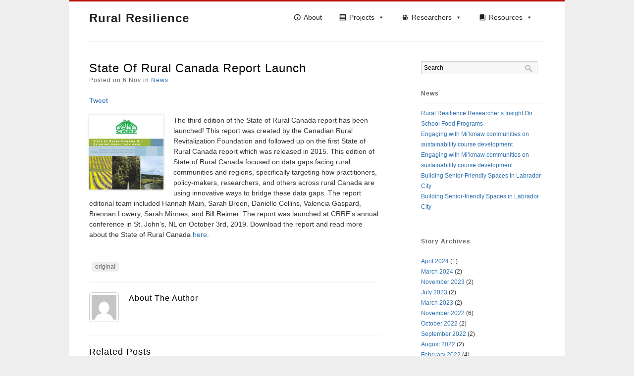

--- FILE ---
content_type: text/html; charset=UTF-8
request_url: https://ruralresilience.ca/state-of-rural-canada-report-launch/
body_size: 19032
content:
<!DOCTYPE html PUBLIC "-//W3C//DTD XHTML 1.0 Strict//EN"
   "http://www.w3.org/TR/xhtml1/DTD/xhtml1-strict.dtd">

<html xmlns="http://www.w3.org/1999/xhtml" lang="en-US">
<head profile="http://gmpg.org/xfn/11">

<meta http-equiv="Content-Type" content="text/html; charset=UTF-8" />

<title>  State of Rural Canada Report Launch : Rural Resilience</title>
    
<!-- Stylesheet & Favicon -->
<link rel="icon" type="image/png" href="" />
<link rel="stylesheet" type="text/css" href="https://ruralresilience.ca/wp-content/themes/mycorptheme/style.css" />

<!-- Google Fonts -->
<link href='http://fonts.googleapis.com/css?family=Droid+Sans:regular,bold' rel='stylesheet' type='text/css' />

<!-- WP Head -->
<meta name='robots' content='max-image-preview:large' />
	<style>img:is([sizes="auto" i], [sizes^="auto," i]) { contain-intrinsic-size: 3000px 1500px }</style>
	<link rel='dns-prefetch' href='//ajax.googleapis.com' />
<link rel="alternate" type="application/rss+xml" title="Rural Resilience &raquo; State of Rural Canada Report Launch Comments Feed" href="https://ruralresilience.ca/state-of-rural-canada-report-launch/feed/" />
<script type="text/javascript">
/* <![CDATA[ */
window._wpemojiSettings = {"baseUrl":"https:\/\/s.w.org\/images\/core\/emoji\/16.0.1\/72x72\/","ext":".png","svgUrl":"https:\/\/s.w.org\/images\/core\/emoji\/16.0.1\/svg\/","svgExt":".svg","source":{"concatemoji":"https:\/\/ruralresilience.ca\/wp-includes\/js\/wp-emoji-release.min.js?ver=6.8.3"}};
/*! This file is auto-generated */
!function(s,n){var o,i,e;function c(e){try{var t={supportTests:e,timestamp:(new Date).valueOf()};sessionStorage.setItem(o,JSON.stringify(t))}catch(e){}}function p(e,t,n){e.clearRect(0,0,e.canvas.width,e.canvas.height),e.fillText(t,0,0);var t=new Uint32Array(e.getImageData(0,0,e.canvas.width,e.canvas.height).data),a=(e.clearRect(0,0,e.canvas.width,e.canvas.height),e.fillText(n,0,0),new Uint32Array(e.getImageData(0,0,e.canvas.width,e.canvas.height).data));return t.every(function(e,t){return e===a[t]})}function u(e,t){e.clearRect(0,0,e.canvas.width,e.canvas.height),e.fillText(t,0,0);for(var n=e.getImageData(16,16,1,1),a=0;a<n.data.length;a++)if(0!==n.data[a])return!1;return!0}function f(e,t,n,a){switch(t){case"flag":return n(e,"\ud83c\udff3\ufe0f\u200d\u26a7\ufe0f","\ud83c\udff3\ufe0f\u200b\u26a7\ufe0f")?!1:!n(e,"\ud83c\udde8\ud83c\uddf6","\ud83c\udde8\u200b\ud83c\uddf6")&&!n(e,"\ud83c\udff4\udb40\udc67\udb40\udc62\udb40\udc65\udb40\udc6e\udb40\udc67\udb40\udc7f","\ud83c\udff4\u200b\udb40\udc67\u200b\udb40\udc62\u200b\udb40\udc65\u200b\udb40\udc6e\u200b\udb40\udc67\u200b\udb40\udc7f");case"emoji":return!a(e,"\ud83e\udedf")}return!1}function g(e,t,n,a){var r="undefined"!=typeof WorkerGlobalScope&&self instanceof WorkerGlobalScope?new OffscreenCanvas(300,150):s.createElement("canvas"),o=r.getContext("2d",{willReadFrequently:!0}),i=(o.textBaseline="top",o.font="600 32px Arial",{});return e.forEach(function(e){i[e]=t(o,e,n,a)}),i}function t(e){var t=s.createElement("script");t.src=e,t.defer=!0,s.head.appendChild(t)}"undefined"!=typeof Promise&&(o="wpEmojiSettingsSupports",i=["flag","emoji"],n.supports={everything:!0,everythingExceptFlag:!0},e=new Promise(function(e){s.addEventListener("DOMContentLoaded",e,{once:!0})}),new Promise(function(t){var n=function(){try{var e=JSON.parse(sessionStorage.getItem(o));if("object"==typeof e&&"number"==typeof e.timestamp&&(new Date).valueOf()<e.timestamp+604800&&"object"==typeof e.supportTests)return e.supportTests}catch(e){}return null}();if(!n){if("undefined"!=typeof Worker&&"undefined"!=typeof OffscreenCanvas&&"undefined"!=typeof URL&&URL.createObjectURL&&"undefined"!=typeof Blob)try{var e="postMessage("+g.toString()+"("+[JSON.stringify(i),f.toString(),p.toString(),u.toString()].join(",")+"));",a=new Blob([e],{type:"text/javascript"}),r=new Worker(URL.createObjectURL(a),{name:"wpTestEmojiSupports"});return void(r.onmessage=function(e){c(n=e.data),r.terminate(),t(n)})}catch(e){}c(n=g(i,f,p,u))}t(n)}).then(function(e){for(var t in e)n.supports[t]=e[t],n.supports.everything=n.supports.everything&&n.supports[t],"flag"!==t&&(n.supports.everythingExceptFlag=n.supports.everythingExceptFlag&&n.supports[t]);n.supports.everythingExceptFlag=n.supports.everythingExceptFlag&&!n.supports.flag,n.DOMReady=!1,n.readyCallback=function(){n.DOMReady=!0}}).then(function(){return e}).then(function(){var e;n.supports.everything||(n.readyCallback(),(e=n.source||{}).concatemoji?t(e.concatemoji):e.wpemoji&&e.twemoji&&(t(e.twemoji),t(e.wpemoji)))}))}((window,document),window._wpemojiSettings);
/* ]]> */
</script>
<style id='wp-emoji-styles-inline-css' type='text/css'>

	img.wp-smiley, img.emoji {
		display: inline !important;
		border: none !important;
		box-shadow: none !important;
		height: 1em !important;
		width: 1em !important;
		margin: 0 0.07em !important;
		vertical-align: -0.1em !important;
		background: none !important;
		padding: 0 !important;
	}
</style>
<link rel='stylesheet' id='wp-block-library-css' href='https://ruralresilience.ca/wp-includes/css/dist/block-library/style.min.css?ver=6.8.3' type='text/css' media='all' />
<style id='classic-theme-styles-inline-css' type='text/css'>
/*! This file is auto-generated */
.wp-block-button__link{color:#fff;background-color:#32373c;border-radius:9999px;box-shadow:none;text-decoration:none;padding:calc(.667em + 2px) calc(1.333em + 2px);font-size:1.125em}.wp-block-file__button{background:#32373c;color:#fff;text-decoration:none}
</style>
<style id='global-styles-inline-css' type='text/css'>
:root{--wp--preset--aspect-ratio--square: 1;--wp--preset--aspect-ratio--4-3: 4/3;--wp--preset--aspect-ratio--3-4: 3/4;--wp--preset--aspect-ratio--3-2: 3/2;--wp--preset--aspect-ratio--2-3: 2/3;--wp--preset--aspect-ratio--16-9: 16/9;--wp--preset--aspect-ratio--9-16: 9/16;--wp--preset--color--black: #000000;--wp--preset--color--cyan-bluish-gray: #abb8c3;--wp--preset--color--white: #ffffff;--wp--preset--color--pale-pink: #f78da7;--wp--preset--color--vivid-red: #cf2e2e;--wp--preset--color--luminous-vivid-orange: #ff6900;--wp--preset--color--luminous-vivid-amber: #fcb900;--wp--preset--color--light-green-cyan: #7bdcb5;--wp--preset--color--vivid-green-cyan: #00d084;--wp--preset--color--pale-cyan-blue: #8ed1fc;--wp--preset--color--vivid-cyan-blue: #0693e3;--wp--preset--color--vivid-purple: #9b51e0;--wp--preset--gradient--vivid-cyan-blue-to-vivid-purple: linear-gradient(135deg,rgba(6,147,227,1) 0%,rgb(155,81,224) 100%);--wp--preset--gradient--light-green-cyan-to-vivid-green-cyan: linear-gradient(135deg,rgb(122,220,180) 0%,rgb(0,208,130) 100%);--wp--preset--gradient--luminous-vivid-amber-to-luminous-vivid-orange: linear-gradient(135deg,rgba(252,185,0,1) 0%,rgba(255,105,0,1) 100%);--wp--preset--gradient--luminous-vivid-orange-to-vivid-red: linear-gradient(135deg,rgba(255,105,0,1) 0%,rgb(207,46,46) 100%);--wp--preset--gradient--very-light-gray-to-cyan-bluish-gray: linear-gradient(135deg,rgb(238,238,238) 0%,rgb(169,184,195) 100%);--wp--preset--gradient--cool-to-warm-spectrum: linear-gradient(135deg,rgb(74,234,220) 0%,rgb(151,120,209) 20%,rgb(207,42,186) 40%,rgb(238,44,130) 60%,rgb(251,105,98) 80%,rgb(254,248,76) 100%);--wp--preset--gradient--blush-light-purple: linear-gradient(135deg,rgb(255,206,236) 0%,rgb(152,150,240) 100%);--wp--preset--gradient--blush-bordeaux: linear-gradient(135deg,rgb(254,205,165) 0%,rgb(254,45,45) 50%,rgb(107,0,62) 100%);--wp--preset--gradient--luminous-dusk: linear-gradient(135deg,rgb(255,203,112) 0%,rgb(199,81,192) 50%,rgb(65,88,208) 100%);--wp--preset--gradient--pale-ocean: linear-gradient(135deg,rgb(255,245,203) 0%,rgb(182,227,212) 50%,rgb(51,167,181) 100%);--wp--preset--gradient--electric-grass: linear-gradient(135deg,rgb(202,248,128) 0%,rgb(113,206,126) 100%);--wp--preset--gradient--midnight: linear-gradient(135deg,rgb(2,3,129) 0%,rgb(40,116,252) 100%);--wp--preset--font-size--small: 13px;--wp--preset--font-size--medium: 20px;--wp--preset--font-size--large: 36px;--wp--preset--font-size--x-large: 42px;--wp--preset--spacing--20: 0.44rem;--wp--preset--spacing--30: 0.67rem;--wp--preset--spacing--40: 1rem;--wp--preset--spacing--50: 1.5rem;--wp--preset--spacing--60: 2.25rem;--wp--preset--spacing--70: 3.38rem;--wp--preset--spacing--80: 5.06rem;--wp--preset--shadow--natural: 6px 6px 9px rgba(0, 0, 0, 0.2);--wp--preset--shadow--deep: 12px 12px 50px rgba(0, 0, 0, 0.4);--wp--preset--shadow--sharp: 6px 6px 0px rgba(0, 0, 0, 0.2);--wp--preset--shadow--outlined: 6px 6px 0px -3px rgba(255, 255, 255, 1), 6px 6px rgba(0, 0, 0, 1);--wp--preset--shadow--crisp: 6px 6px 0px rgba(0, 0, 0, 1);}:where(.is-layout-flex){gap: 0.5em;}:where(.is-layout-grid){gap: 0.5em;}body .is-layout-flex{display: flex;}.is-layout-flex{flex-wrap: wrap;align-items: center;}.is-layout-flex > :is(*, div){margin: 0;}body .is-layout-grid{display: grid;}.is-layout-grid > :is(*, div){margin: 0;}:where(.wp-block-columns.is-layout-flex){gap: 2em;}:where(.wp-block-columns.is-layout-grid){gap: 2em;}:where(.wp-block-post-template.is-layout-flex){gap: 1.25em;}:where(.wp-block-post-template.is-layout-grid){gap: 1.25em;}.has-black-color{color: var(--wp--preset--color--black) !important;}.has-cyan-bluish-gray-color{color: var(--wp--preset--color--cyan-bluish-gray) !important;}.has-white-color{color: var(--wp--preset--color--white) !important;}.has-pale-pink-color{color: var(--wp--preset--color--pale-pink) !important;}.has-vivid-red-color{color: var(--wp--preset--color--vivid-red) !important;}.has-luminous-vivid-orange-color{color: var(--wp--preset--color--luminous-vivid-orange) !important;}.has-luminous-vivid-amber-color{color: var(--wp--preset--color--luminous-vivid-amber) !important;}.has-light-green-cyan-color{color: var(--wp--preset--color--light-green-cyan) !important;}.has-vivid-green-cyan-color{color: var(--wp--preset--color--vivid-green-cyan) !important;}.has-pale-cyan-blue-color{color: var(--wp--preset--color--pale-cyan-blue) !important;}.has-vivid-cyan-blue-color{color: var(--wp--preset--color--vivid-cyan-blue) !important;}.has-vivid-purple-color{color: var(--wp--preset--color--vivid-purple) !important;}.has-black-background-color{background-color: var(--wp--preset--color--black) !important;}.has-cyan-bluish-gray-background-color{background-color: var(--wp--preset--color--cyan-bluish-gray) !important;}.has-white-background-color{background-color: var(--wp--preset--color--white) !important;}.has-pale-pink-background-color{background-color: var(--wp--preset--color--pale-pink) !important;}.has-vivid-red-background-color{background-color: var(--wp--preset--color--vivid-red) !important;}.has-luminous-vivid-orange-background-color{background-color: var(--wp--preset--color--luminous-vivid-orange) !important;}.has-luminous-vivid-amber-background-color{background-color: var(--wp--preset--color--luminous-vivid-amber) !important;}.has-light-green-cyan-background-color{background-color: var(--wp--preset--color--light-green-cyan) !important;}.has-vivid-green-cyan-background-color{background-color: var(--wp--preset--color--vivid-green-cyan) !important;}.has-pale-cyan-blue-background-color{background-color: var(--wp--preset--color--pale-cyan-blue) !important;}.has-vivid-cyan-blue-background-color{background-color: var(--wp--preset--color--vivid-cyan-blue) !important;}.has-vivid-purple-background-color{background-color: var(--wp--preset--color--vivid-purple) !important;}.has-black-border-color{border-color: var(--wp--preset--color--black) !important;}.has-cyan-bluish-gray-border-color{border-color: var(--wp--preset--color--cyan-bluish-gray) !important;}.has-white-border-color{border-color: var(--wp--preset--color--white) !important;}.has-pale-pink-border-color{border-color: var(--wp--preset--color--pale-pink) !important;}.has-vivid-red-border-color{border-color: var(--wp--preset--color--vivid-red) !important;}.has-luminous-vivid-orange-border-color{border-color: var(--wp--preset--color--luminous-vivid-orange) !important;}.has-luminous-vivid-amber-border-color{border-color: var(--wp--preset--color--luminous-vivid-amber) !important;}.has-light-green-cyan-border-color{border-color: var(--wp--preset--color--light-green-cyan) !important;}.has-vivid-green-cyan-border-color{border-color: var(--wp--preset--color--vivid-green-cyan) !important;}.has-pale-cyan-blue-border-color{border-color: var(--wp--preset--color--pale-cyan-blue) !important;}.has-vivid-cyan-blue-border-color{border-color: var(--wp--preset--color--vivid-cyan-blue) !important;}.has-vivid-purple-border-color{border-color: var(--wp--preset--color--vivid-purple) !important;}.has-vivid-cyan-blue-to-vivid-purple-gradient-background{background: var(--wp--preset--gradient--vivid-cyan-blue-to-vivid-purple) !important;}.has-light-green-cyan-to-vivid-green-cyan-gradient-background{background: var(--wp--preset--gradient--light-green-cyan-to-vivid-green-cyan) !important;}.has-luminous-vivid-amber-to-luminous-vivid-orange-gradient-background{background: var(--wp--preset--gradient--luminous-vivid-amber-to-luminous-vivid-orange) !important;}.has-luminous-vivid-orange-to-vivid-red-gradient-background{background: var(--wp--preset--gradient--luminous-vivid-orange-to-vivid-red) !important;}.has-very-light-gray-to-cyan-bluish-gray-gradient-background{background: var(--wp--preset--gradient--very-light-gray-to-cyan-bluish-gray) !important;}.has-cool-to-warm-spectrum-gradient-background{background: var(--wp--preset--gradient--cool-to-warm-spectrum) !important;}.has-blush-light-purple-gradient-background{background: var(--wp--preset--gradient--blush-light-purple) !important;}.has-blush-bordeaux-gradient-background{background: var(--wp--preset--gradient--blush-bordeaux) !important;}.has-luminous-dusk-gradient-background{background: var(--wp--preset--gradient--luminous-dusk) !important;}.has-pale-ocean-gradient-background{background: var(--wp--preset--gradient--pale-ocean) !important;}.has-electric-grass-gradient-background{background: var(--wp--preset--gradient--electric-grass) !important;}.has-midnight-gradient-background{background: var(--wp--preset--gradient--midnight) !important;}.has-small-font-size{font-size: var(--wp--preset--font-size--small) !important;}.has-medium-font-size{font-size: var(--wp--preset--font-size--medium) !important;}.has-large-font-size{font-size: var(--wp--preset--font-size--large) !important;}.has-x-large-font-size{font-size: var(--wp--preset--font-size--x-large) !important;}
:where(.wp-block-post-template.is-layout-flex){gap: 1.25em;}:where(.wp-block-post-template.is-layout-grid){gap: 1.25em;}
:where(.wp-block-columns.is-layout-flex){gap: 2em;}:where(.wp-block-columns.is-layout-grid){gap: 2em;}
:root :where(.wp-block-pullquote){font-size: 1.5em;line-height: 1.6;}
</style>
<link rel='stylesheet' id='megamenu-css' href='https://ruralresilience.ca/wp-content/uploads/maxmegamenu/style.css?ver=300d42' type='text/css' media='all' />
<link rel='stylesheet' id='dashicons-css' href='https://ruralresilience.ca/wp-includes/css/dashicons.min.css?ver=6.8.3' type='text/css' media='all' />
<link rel='stylesheet' id='elementor-frontend-css' href='https://ruralresilience.ca/wp-content/plugins/elementor/assets/css/frontend.min.css?ver=3.34.1' type='text/css' media='all' />
<link rel='stylesheet' id='eael-general-css' href='https://ruralresilience.ca/wp-content/plugins/essential-addons-for-elementor-lite/assets/front-end/css/view/general.min.css?ver=6.5.7' type='text/css' media='all' />
<!--n2css--><!--n2js--><script type="text/javascript" src="http://ajax.googleapis.com/ajax/libs/jquery/1.4.2/jquery.min.js?ver=1.4.2" id="jquery-js"></script>
<script type="text/javascript" src="https://ruralresilience.ca/wp-content/themes/mycorptheme/js/sliding_effect.js?ver=6.8.3" id="sliding effect-js"></script>
<script type="text/javascript" src="https://ruralresilience.ca/wp-content/themes/mycorptheme/js/superfish.js?ver=6.8.3" id="superfish-js"></script>
<script type="text/javascript" src="https://ruralresilience.ca/wp-content/themes/mycorptheme/js/supersubs.js?ver=6.8.3" id="supersubs-js"></script>
<link rel="https://api.w.org/" href="https://ruralresilience.ca/wp-json/" /><link rel="alternate" title="JSON" type="application/json" href="https://ruralresilience.ca/wp-json/wp/v2/posts/2064" /><link rel="EditURI" type="application/rsd+xml" title="RSD" href="https://ruralresilience.ca/xmlrpc.php?rsd" />
<meta name="generator" content="WordPress 6.8.3" />
<link rel="canonical" href="https://ruralresilience.ca/state-of-rural-canada-report-launch/" />
<link rel='shortlink' href='https://ruralresilience.ca/?p=2064' />
<link rel="alternate" title="oEmbed (JSON)" type="application/json+oembed" href="https://ruralresilience.ca/wp-json/oembed/1.0/embed?url=https%3A%2F%2Fruralresilience.ca%2Fstate-of-rural-canada-report-launch%2F" />
<link rel="alternate" title="oEmbed (XML)" type="text/xml+oembed" href="https://ruralresilience.ca/wp-json/oembed/1.0/embed?url=https%3A%2F%2Fruralresilience.ca%2Fstate-of-rural-canada-report-launch%2F&#038;format=xml" />
<meta name="generator" content="Elementor 3.34.1; features: additional_custom_breakpoints; settings: css_print_method-external, google_font-enabled, font_display-auto">
			<style>
				.e-con.e-parent:nth-of-type(n+4):not(.e-lazyloaded):not(.e-no-lazyload),
				.e-con.e-parent:nth-of-type(n+4):not(.e-lazyloaded):not(.e-no-lazyload) * {
					background-image: none !important;
				}
				@media screen and (max-height: 1024px) {
					.e-con.e-parent:nth-of-type(n+3):not(.e-lazyloaded):not(.e-no-lazyload),
					.e-con.e-parent:nth-of-type(n+3):not(.e-lazyloaded):not(.e-no-lazyload) * {
						background-image: none !important;
					}
				}
				@media screen and (max-height: 640px) {
					.e-con.e-parent:nth-of-type(n+2):not(.e-lazyloaded):not(.e-no-lazyload),
					.e-con.e-parent:nth-of-type(n+2):not(.e-lazyloaded):not(.e-no-lazyload) * {
						background-image: none !important;
					}
				}
			</style>
			<style type="text/css">/** Mega Menu CSS: fs **/</style>

<script type="text/javascript" charset="utf-8">
jQuery(function($){
	$(document).ready(function(){
		//Image opacity hover-over
		var opacity = 1, toOpacity = 0.7, duration = 300;
		$('.opacity').css('opacity',opacity).hover(
		function() {
		$(this).fadeTo(duration,toOpacity);},
		function() {
		$(this).fadeTo(duration,opacity);
		} );
	// superFish
	$('ul.sf-menu').supersubs({
		minWidth:    16, // minimum width of sub-menus in em units
		maxWidth:    40, // maximum width of sub-menus in em units
		extraWidth:  1 // extra width can ensure lines don't sometimes turn over
     })
    	.superfish(); // call supersubs first, then superfish
	});
});
</script>



</head>

<body class="wp-singular post-template-default single single-post postid-2064 single-format-standard wp-theme-mycorptheme mega-menu-main nav elementor-default elementor-kit-2775">
<div id="wrap">
	<div id="header" class="clearfix">
    	<div id="logo">
        	        	<h2><a href="https://ruralresilience.ca/" title="Rural Resilience" rel="home">Rural Resilience</a></h2>
              
            <p></p>
        </div>
        <!-- END logo -->
        
 		<div id="navigation" class="clearfix">
			<div id="mega-menu-wrap-main-nav" class="mega-menu-wrap"><div class="mega-menu-toggle"><div class="mega-toggle-blocks-left"></div><div class="mega-toggle-blocks-center"></div><div class="mega-toggle-blocks-right"><div class='mega-toggle-block mega-menu-toggle-animated-block mega-toggle-block-0' id='mega-toggle-block-0'><button aria-label="Toggle Menu" class="mega-toggle-animated mega-toggle-animated-slider" type="button" aria-expanded="false">
                  <span class="mega-toggle-animated-box">
                    <span class="mega-toggle-animated-inner"></span>
                  </span>
                </button></div></div></div><ul id="mega-menu-main-nav" class="mega-menu max-mega-menu mega-menu-horizontal mega-no-js" data-event="hover_intent" data-effect="fade_up" data-effect-speed="200" data-effect-mobile="disabled" data-effect-speed-mobile="0" data-mobile-force-width="false" data-second-click="go" data-document-click="collapse" data-vertical-behaviour="standard" data-breakpoint="768" data-unbind="true" data-mobile-state="collapse_all" data-mobile-direction="vertical" data-hover-intent-timeout="300" data-hover-intent-interval="100"><li class="mega-menu-item mega-menu-item-type-post_type mega-menu-item-object-page mega-align-bottom-left mega-menu-flyout mega-has-icon mega-icon-left mega-menu-item-118" id="mega-menu-item-118"><a class="dashicons-info-outline mega-menu-link" href="https://ruralresilience.ca/about/" tabindex="0">About</a></li><li class="mega-ast-left-align-sub-menu mega-menu-item mega-menu-item-type-custom mega-menu-item-object-custom mega-menu-item-has-children mega-align-bottom-right mega-menu-flyout mega-has-icon mega-icon-left mega-menu-item-791 ast-left-align-sub-menu" id="mega-menu-item-791"><a class="dashicons-list-view mega-menu-link" aria-expanded="false" tabindex="0">Projects<span class="mega-indicator" aria-hidden="true"></span></a>
<ul class="mega-sub-menu">
<li class="mega-ast-left-align-sub-menu mega-menu-item mega-menu-item-type-custom mega-menu-item-object-custom mega-menu-item-has-children mega-menu-item-784 ast-left-align-sub-menu" id="mega-menu-item-784"><a class="mega-menu-link" aria-expanded="false">Current Projects<span class="mega-indicator" aria-hidden="true"></span></a>
	<ul class="mega-sub-menu">
<li class="mega-menu-item mega-menu-item-type-post_type mega-menu-item-object-page mega-menu-item-2244" id="mega-menu-item-2244"><a class="mega-menu-link" href="https://ruralresilience.ca/project/currentprojects/coastal-routes/">Coastal Routes</a></li><li class="mega-menu-item mega-menu-item-type-post_type mega-menu-item-object-page mega-menu-item-3387" id="mega-menu-item-3387"><a class="mega-menu-link" href="https://ruralresilience.ca/project/currentprojects/entrepreneurial-local-governments/">Entrepreneurial Local Governments</a></li><li class="mega-menu-item mega-menu-item-type-post_type mega-menu-item-object-page mega-menu-item-3648" id="mega-menu-item-3648"><a class="mega-menu-link" href="https://ruralresilience.ca/project/currentprojects/marine-biomass-innovation/">Marine Biomass Innovation (MBI)</a></li><li class="mega-menu-item mega-menu-item-type-custom mega-menu-item-object-custom mega-menu-item-3861" id="mega-menu-item-3861"><a class="mega-menu-link" href="https://philab.ruralresilience.ca/">PhiLab and the Atlantic Hub</a></li><li class="mega-menu-item mega-menu-item-type-post_type mega-menu-item-object-page mega-menu-item-2687" id="mega-menu-item-2687"><a class="mega-menu-link" href="https://ruralresilience.ca/project/currentprojects/place-based-endowments-in-the-periphery/">Place-Based Endowments in the Periphery</a></li><li class="mega-menu-item mega-menu-item-type-post_type mega-menu-item-object-page mega-menu-item-2274" id="mega-menu-item-2274"><a class="mega-menu-link" href="https://ruralresilience.ca/project/currentprojects/potable-water-dispensing-unit-project/">Potable Water Dispensing Unit Project</a></li><li class="mega-menu-item mega-menu-item-type-post_type mega-menu-item-object-page mega-menu-item-2679" id="mega-menu-item-2679"><a class="mega-menu-link" href="https://ruralresilience.ca/project/currentprojects/quantifying-housing-needs-in-western-newfoundland/">Quantifying Housing Needs in Western Newfoundland</a></li><li class="mega-menu-item mega-menu-item-type-post_type mega-menu-item-object-page mega-menu-item-1843" id="mega-menu-item-1843"><a class="mega-menu-link" href="https://ruralresilience.ca/project/currentprojects/regional-government/">Regional Governance and Service-Sharing</a></li><li class="mega-menu-item mega-menu-item-type-post_type mega-menu-item-object-page mega-menu-item-2623" id="mega-menu-item-2623"><a class="mega-menu-link" href="https://ruralresilience.ca/project/currentprojects/reinventing-north-strategies-in-governance/">Reinventing North: Strategies in Governance</a></li><li class="mega-menu-item mega-menu-item-type-post_type mega-menu-item-object-page mega-menu-item-2744" id="mega-menu-item-2744"><a class="mega-menu-link" href="https://ruralresilience.ca/project/currentprojects/remote-controlled/">Remote Controlled</a></li><li class="mega-menu-item mega-menu-item-type-post_type mega-menu-item-object-page mega-menu-item-2651" id="mega-menu-item-2651"><a class="mega-menu-link" href="https://ruralresilience.ca/project/currentprojects/building-resilient-coastal-communities-through-social-and-community-enterprise/">Resilience Through Social and Community Enterprise</a></li>	</ul>
</li><li class="mega-menu-item mega-menu-item-type-custom mega-menu-item-object-custom mega-menu-item-has-children mega-6-columns mega-menu-item-785" id="mega-menu-item-785"><a class="mega-menu-link" aria-expanded="false">Completed Projects<span class="mega-indicator" aria-hidden="true"></span></a>
	<ul class="mega-sub-menu">
<li class="mega-menu-item mega-menu-item-type-custom mega-menu-item-object-custom mega-menu-item-has-children mega-menu-item-3377" id="mega-menu-item-3377"><a class="mega-menu-link" href="#" aria-expanded="false">2021<span class="mega-indicator" aria-hidden="true"></span></a>
		<ul class="mega-sub-menu">
<li class="mega-menu-item mega-menu-item-type-post_type mega-menu-item-object-page mega-menu-item-2625" id="mega-menu-item-2625"><a class="mega-menu-link" href="https://ruralresilience.ca/project/completedprojects/2021-2/canada-in-a-changing-climate-national-issues/">Canada in a Changing Climate: National Issues</a></li><li class="mega-menu-item mega-menu-item-type-post_type mega-menu-item-object-page mega-menu-item-642" id="mega-menu-item-642"><a class="mega-menu-link" href="https://ruralresilience.ca/project/completedprojects/2021-2/onthemovepartnership/">On the Move (E-RGM)</a></li><li class="mega-menu-item mega-menu-item-type-post_type mega-menu-item-object-page mega-menu-item-2456" id="mega-menu-item-2456"><a class="mega-menu-link" href="https://ruralresilience.ca/project/completedprojects/2021-2/reuse-of-waste-heat-for-greenhouse-facilities/">Reuse of Waste Heat for Greenhouse Facilities</a></li><li class="mega-menu-item mega-menu-item-type-post_type mega-menu-item-object-page mega-menu-item-1487" id="mega-menu-item-1487"><a class="mega-menu-link" href="https://ruralresilience.ca/project/completedprojects/2021-2/rplc/">Rural Policy Learning Commons</a></li>		</ul>
</li><li class="mega-menu-item mega-menu-item-type-custom mega-menu-item-object-custom mega-menu-item-has-children mega-menu-item-2252" id="mega-menu-item-2252"><a class="mega-menu-link" aria-expanded="false">2019<span class="mega-indicator" aria-hidden="true"></span></a>
		<ul class="mega-sub-menu">
<li class="mega-menu-item mega-menu-item-type-post_type mega-menu-item-object-page mega-menu-item-1945" id="mega-menu-item-1945"><a class="mega-menu-link" href="https://ruralresilience.ca/project/completedprojects/2019-2/exploring-a-regional-approach-to-drinking-water-management-as-a-potential-solution-to-water-management-challenges-in-the-strait-of-belle-isle-nl/">Exploring a Regional Approach to Drinking Water Management as a Potential Solution to Water Management Challenges in the Strait of Belle Isle, NL</a></li><li class="mega-menu-item mega-menu-item-type-post_type mega-menu-item-object-page mega-menu-item-56" id="mega-menu-item-56"><a class="mega-menu-link" href="https://ruralresilience.ca/project/completedprojects/2019-2/canadianregionaldevelopment/">Canadian Regional Development</a></li>		</ul>
</li><li class="mega-menu-item mega-menu-item-type-custom mega-menu-item-object-custom mega-menu-item-has-children mega-menu-item-2528" id="mega-menu-item-2528"><a class="mega-menu-link" aria-expanded="false">2017<span class="mega-indicator" aria-hidden="true"></span></a>
		<ul class="mega-sub-menu">
<li class="mega-menu-item mega-menu-item-type-post_type mega-menu-item-object-page mega-menu-item-1156" id="mega-menu-item-1156"><a class="mega-menu-link" href="https://ruralresilience.ca/project/completedprojects/2017-2/sustainability/">Factors Impacting Regional Sustainability</a></li><li class="mega-menu-item mega-menu-item-type-post_type mega-menu-item-object-page mega-menu-item-2047" id="mega-menu-item-2047"><a class="mega-menu-link" href="https://ruralresilience.ca/project/completedprojects/2017-2/positivepost/">The Positive Post</a></li><li class="mega-menu-item mega-menu-item-type-post_type mega-menu-item-object-page mega-menu-item-1916" id="mega-menu-item-1916"><a class="mega-menu-link" href="https://ruralresilience.ca/project/completedprojects/2017-2/regional-tourism-networks-and-social-environmental-well-being-in-rural-coastal-communities/">Regional Tourism Networks and Social-Environmental Well-being in Rural Coastal Communities</a></li>		</ul>
</li><li class="mega-menu-item mega-menu-item-type-custom mega-menu-item-object-custom mega-menu-item-has-children mega-menu-item-1423" id="mega-menu-item-1423"><a class="mega-menu-link" aria-expanded="false">2015<span class="mega-indicator" aria-hidden="true"></span></a>
		<ul class="mega-sub-menu">
<li class="mega-menu-item mega-menu-item-type-post_type mega-menu-item-object-page mega-menu-item-1035" id="mega-menu-item-1035"><a class="mega-menu-link" href="https://ruralresilience.ca/project/completedprojects/2015-2/greeninnovation/">Mapping and Assessing Industry Clusters for Green Innovation</a></li><li class="mega-menu-item mega-menu-item-type-post_type mega-menu-item-object-page mega-menu-item-83" id="mega-menu-item-83"><a class="mega-menu-link" href="https://ruralresilience.ca/project/completedprojects/2015-2/networkweaving/">Network Weaving</a></li><li class="mega-menu-item mega-menu-item-type-post_type mega-menu-item-object-page mega-menu-item-1301" id="mega-menu-item-1301"><a class="mega-menu-link" href="https://ruralresilience.ca/project/completedprojects/2015-2/nlbcwater/">Newfoundland &#038; Labrador and British Columbia Comparative Water Study</a></li><li class="mega-menu-item mega-menu-item-type-post_type mega-menu-item-object-page mega-menu-item-78" id="mega-menu-item-78"><a class="mega-menu-link" href="https://ruralresilience.ca/project/completedprojects/2015-2/placeperipheral/">Place Peripheral</a></li><li class="mega-menu-item mega-menu-item-type-post_type mega-menu-item-object-page mega-menu-item-1244" id="mega-menu-item-1244"><a class="mega-menu-link" href="https://ruralresilience.ca/project/completedprojects/2015-2/sunnyside/">Sunnyside Drinking Water Project</a></li>		</ul>
</li><li class="mega-menu-item mega-menu-item-type-custom mega-menu-item-object-custom mega-menu-item-has-children mega-menu-item-1424" id="mega-menu-item-1424"><a class="mega-menu-link" aria-expanded="false">2014<span class="mega-indicator" aria-hidden="true"></span></a>
		<ul class="mega-sub-menu">
<li class="mega-menu-item mega-menu-item-type-post_type mega-menu-item-object-page mega-menu-item-1146" id="mega-menu-item-1146"><a class="mega-menu-link" href="https://ruralresilience.ca/project/completedprojects/2014-2/assetmapping/">Asset Mapping for Humber-Northern Peninsula-Southern Labrador Region</a></li><li class="mega-menu-item mega-menu-item-type-post_type mega-menu-item-object-page mega-menu-item-1292" id="mega-menu-item-1292"><a class="mega-menu-link" href="https://ruralresilience.ca/project/completedprojects/2014-2/learningmodels/">Community Based Learning Models</a></li><li class="mega-menu-item mega-menu-item-type-post_type mega-menu-item-object-page mega-menu-item-241" id="mega-menu-item-241"><a class="mega-menu-link" href="https://ruralresilience.ca/project/completedprojects/2014-2/indianbay/">Community-Based Monitoring for Drinking Water</a></li><li class="mega-menu-item mega-menu-item-type-post_type mega-menu-item-object-page mega-menu-item-1159" id="mega-menu-item-1159"><a class="mega-menu-link" href="https://ruralresilience.ca/project/completedprojects/2014-2/innovationfishery/">Exploring Innovation in the Inshore Fishery in Newfoundland and Labrador</a></li><li class="mega-menu-item mega-menu-item-type-post_type mega-menu-item-object-page mega-menu-item-248" id="mega-menu-item-248"><a class="mega-menu-link" href="https://ruralresilience.ca/project/completedprojects/2014-2/islandcommunitydevelopment/">Fishing Policies and Island Community Development</a></li><li class="mega-menu-item mega-menu-item-type-post_type mega-menu-item-object-page mega-menu-item-79" id="mega-menu-item-79"><a class="mega-menu-link" href="https://ruralresilience.ca/project/completedprojects/2014-2/philanthropy/">Philanthropy as a Vehicle for Regional Development</a></li><li class="mega-menu-item mega-menu-item-type-post_type mega-menu-item-object-page mega-menu-item-723" id="mega-menu-item-723"><a class="mega-menu-link" href="https://ruralresilience.ca/project/completedprojects/2014-2/waternl/">Sustainable Drinking Water in Rural NL</a></li>		</ul>
</li><li class="mega-menu-item mega-menu-item-type-custom mega-menu-item-object-custom mega-menu-item-has-children mega-menu-item-1425" id="mega-menu-item-1425"><a class="mega-menu-link" aria-expanded="false">2013<span class="mega-indicator" aria-hidden="true"></span></a>
		<ul class="mega-sub-menu">
<li class="mega-menu-item mega-menu-item-type-post_type mega-menu-item-object-page mega-menu-item-113" id="mega-menu-item-113"><a class="mega-menu-link" href="https://ruralresilience.ca/project/completedprojects/2013-2/communitydevelopmenttoolkits/">Community Development Toolkits</a></li><li class="mega-menu-item mega-menu-item-type-post_type mega-menu-item-object-page mega-menu-item-409" id="mega-menu-item-409"><a class="mega-menu-link" href="https://ruralresilience.ca/project/completedprojects/2013-2/communityengagement/">Innovative Approaches for Community Engagement</a></li><li class="mega-menu-item mega-menu-item-type-post_type mega-menu-item-object-page mega-menu-item-520" id="mega-menu-item-520"><a class="mega-menu-link" href="https://ruralresilience.ca/project/completedprojects/2013-2/ruralimmigration/">Rural Immigration in Northeast Avalon</a></li><li class="mega-menu-item mega-menu-item-type-post_type mega-menu-item-object-page mega-menu-item-294" id="mega-menu-item-294"><a class="mega-menu-link" href="https://ruralresilience.ca/project/completedprojects/2013-2/functionalregions/">Rural-Urban Interaction</a></li><li class="mega-menu-item mega-menu-item-type-post_type mega-menu-item-object-page mega-menu-item-115" id="mega-menu-item-115"><a class="mega-menu-link" href="https://ruralresilience.ca/project/completedprojects/2013-2/landuse/">Understanding Land Use Issues</a></li><li class="mega-menu-item mega-menu-item-type-post_type mega-menu-item-object-page mega-menu-item-89" id="mega-menu-item-89"><a class="mega-menu-link" href="https://ruralresilience.ca/project/completedprojects/2013-2/coastalenvironments/">Using Local Knowledge to Manage Coastal Environments</a></li>		</ul>
</li><li class="mega-menu-item mega-menu-item-type-custom mega-menu-item-object-custom mega-menu-item-has-children mega-menu-item-1421" id="mega-menu-item-1421"><a class="mega-menu-link" aria-expanded="false">2012<span class="mega-indicator" aria-hidden="true"></span></a>
		<ul class="mega-sub-menu">
<li class="mega-menu-item mega-menu-item-type-post_type mega-menu-item-object-page mega-menu-item-96" id="mega-menu-item-96"><a class="mega-menu-link" href="https://ruralresilience.ca/project/completedprojects/2012-2/climatechange/">Climate Change Risk and Vulnerability</a></li><li class="mega-menu-item mega-menu-item-type-post_type mega-menu-item-object-page mega-menu-item-106" id="mega-menu-item-106"><a class="mega-menu-link" href="https://ruralresilience.ca/project/completedprojects/2012-2/industrialdevelopment/">Impacts of Large-scale Industrial Development</a></li><li class="mega-menu-item mega-menu-item-type-post_type mega-menu-item-object-page mega-menu-item-95" id="mega-menu-item-95"><a class="mega-menu-link" href="https://ruralresilience.ca/project/completedprojects/2012-2/avalonisthmus/">Municipal Readiness for Development Opportunities</a></li><li class="mega-menu-item mega-menu-item-type-post_type mega-menu-item-object-page mega-menu-item-780" id="mega-menu-item-780"><a class="mega-menu-link" href="https://ruralresilience.ca/project/completedprojects/2012-2/transportation/">Transportation Models on the Avalon Peninsula</a></li><li class="mega-menu-item mega-menu-item-type-post_type mega-menu-item-object-page mega-menu-item-114" id="mega-menu-item-114"><a class="mega-menu-link" href="https://ruralresilience.ca/project/completedprojects/2012-2/ruralinnovation/">Understanding and Supporting Rural Innovation</a></li>		</ul>
</li><li class="mega-menu-item mega-menu-item-type-custom mega-menu-item-object-custom mega-menu-item-has-children mega-menu-item-1426" id="mega-menu-item-1426"><a class="mega-menu-link" aria-expanded="false">2011<span class="mega-indicator" aria-hidden="true"></span></a>
		<ul class="mega-sub-menu">
<li class="mega-menu-item mega-menu-item-type-post_type mega-menu-item-object-page mega-menu-item-105" id="mega-menu-item-105"><a class="mega-menu-link" href="https://ruralresilience.ca/project/completedprojects/2011-2/placentia/">Local Active Labour Market Development Approach</a></li><li class="mega-menu-item mega-menu-item-type-post_type mega-menu-item-object-page mega-menu-item-90" id="mega-menu-item-90"><a class="mega-menu-link" href="https://ruralresilience.ca/project/completedprojects/2011-2/peru/">Promoting Sustainable Coastal Management</a></li>		</ul>
</li><li class="mega-menu-item mega-menu-item-type-custom mega-menu-item-object-custom mega-menu-item-has-children mega-menu-item-1427" id="mega-menu-item-1427"><a class="mega-menu-link" aria-expanded="false">2010<span class="mega-indicator" aria-hidden="true"></span></a>
		<ul class="mega-sub-menu">
<li class="mega-menu-item mega-menu-item-type-post_type mega-menu-item-object-page mega-menu-item-104" id="mega-menu-item-104"><a class="mega-menu-link" href="https://ruralresilience.ca/project/completedprojects/2010-2/beyondthedocument/">Beyond the Document</a></li><li class="mega-menu-item mega-menu-item-type-post_type mega-menu-item-object-page mega-menu-item-1433" id="mega-menu-item-1433"><a class="mega-menu-link" href="https://ruralresilience.ca/project/completedprojects/2010-2/burin/">Exploring Regionalism in the Burin Peninsula</a></li>		</ul>
</li>	</ul>
</li><li class="mega-menu-item mega-menu-item-type-custom mega-menu-item-object-custom mega-menu-item-has-children mega-menu-item-786" id="mega-menu-item-786"><a class="mega-menu-link" aria-expanded="false">Graduate Student Research<span class="mega-indicator" aria-hidden="true"></span></a>
	<ul class="mega-sub-menu">
<li class="mega-menu-item mega-menu-item-type-post_type mega-menu-item-object-page mega-menu-item-1442" id="mega-menu-item-1442"><a class="mega-menu-link" href="https://ruralresilience.ca/project/graduatestudentresearch/jbarrett/">Commuters and Community Impacts</a></li><li class="mega-menu-item mega-menu-item-type-post_type mega-menu-item-object-page mega-menu-item-759" id="mega-menu-item-759"><a class="mega-menu-link" href="https://ruralresilience.ca/project/graduatestudentresearch/jskeard/">Construction of Identities in a Mining Town</a></li><li class="mega-menu-item mega-menu-item-type-post_type mega-menu-item-object-page mega-menu-item-438" id="mega-menu-item-438"><a class="mega-menu-link" href="https://ruralresilience.ca/project/graduatestudentresearch/shalfyard/">Educators, Leadership and Rural Development</a></li><li class="mega-menu-item mega-menu-item-type-post_type mega-menu-item-object-page mega-menu-item-273" id="mega-menu-item-273"><a class="mega-menu-link" href="https://ruralresilience.ca/project/graduatestudentresearch/elysenko/">Labour Market Development</a></li><li class="mega-menu-item mega-menu-item-type-post_type mega-menu-item-object-page mega-menu-item-173" id="mega-menu-item-173"><a class="mega-menu-link" href="https://ruralresilience.ca/project/graduatestudentresearch/jdaneils/">The River Multiple</a></li><li class="mega-menu-item mega-menu-item-type-post_type mega-menu-item-object-page mega-menu-item-174" id="mega-menu-item-174"><a class="mega-menu-link" href="https://ruralresilience.ca/project/graduatestudentresearch/rgibson/">Understanding Rural Regional Governance</a></li><li class="mega-menu-item mega-menu-item-type-post_type mega-menu-item-object-page mega-menu-item-172" id="mega-menu-item-172"><a class="mega-menu-link" href="https://ruralresilience.ca/project/graduatestudentresearch/bfurst/">Viability of Small Island Communities</a></li>	</ul>
</li></ul>
</li><li class="mega-menu-item mega-menu-item-type-custom mega-menu-item-object-custom mega-menu-item-has-children mega-align-bottom-right mega-menu-flyout mega-has-icon mega-icon-left mega-menu-item-792" id="mega-menu-item-792"><a class="dashicons-groups mega-menu-link" aria-expanded="false" tabindex="0">Researchers<span class="mega-indicator" aria-hidden="true"></span></a>
<ul class="mega-sub-menu">
<li class="mega-menu-item mega-menu-item-type-custom mega-menu-item-object-custom mega-menu-item-has-children mega-menu-item-787" id="mega-menu-item-787"><a class="mega-menu-link" aria-expanded="false">Memorial University Researchers<span class="mega-indicator" aria-hidden="true"></span></a>
	<ul class="mega-sub-menu">
<li class="mega-menu-item mega-menu-item-type-post_type mega-menu-item-object-page mega-menu-item-has-children mega-collapse-children mega-menu-item-1170" id="mega-menu-item-1170"><a class="mega-menu-link" href="https://ruralresilience.ca/researchers/mun/faculty/" aria-expanded="false">Faculty<span class="mega-indicator" aria-hidden="true"></span></a>
		<ul class="mega-sub-menu">
<li class="mega-menu-item mega-menu-item-type-post_type mega-menu-item-object-page mega-menu-item-2598" id="mega-menu-item-2598"><a class="mega-menu-link" href="https://ruralresilience.ca/researchers/mun/faculty/amy-hudson/">Amy Hudson</a></li><li class="mega-menu-item mega-menu-item-type-post_type mega-menu-item-object-page mega-menu-item-1558" id="mega-menu-item-1558"><a class="mega-menu-link" href="https://ruralresilience.ca/researchers/mun/faculty/jlam/">Jose Lam (in memoriam)</a></li><li class="mega-menu-item mega-menu-item-type-post_type mega-menu-item-object-page mega-menu-item-1573" id="mega-menu-item-1573"><a class="mega-menu-link" href="https://ruralresilience.ca/researchers/mun/faculty/blowery/">Brennan Lowery</a></li><li class="mega-menu-item mega-menu-item-type-post_type mega-menu-item-object-page mega-menu-item-2175" id="mega-menu-item-2175"><a class="mega-menu-link" href="https://ruralresilience.ca/researchers/mun/faculty/mery-perez/">Mery Perez</a></li><li class="mega-menu-item mega-menu-item-type-post_type mega-menu-item-object-page mega-menu-item-380" id="mega-menu-item-380"><a class="mega-menu-link" href="https://ruralresilience.ca/researchers/mun/faculty/mporter/">Michelle Porter</a></li><li class="mega-menu-item mega-menu-item-type-post_type mega-menu-item-object-page mega-menu-item-217" id="mega-menu-item-217"><a class="mega-menu-link" href="https://ruralresilience.ca/researchers/mun/faculty/kvodden/">Kelly Vodden</a></li><li class="mega-menu-item mega-menu-item-type-post_type mega-menu-item-object-page mega-menu-item-1543" id="mega-menu-item-1543"><a class="mega-menu-link" href="https://ruralresilience.ca/researchers/mun/faculty/jwalsh/">Jacqueline Walsh</a></li>		</ul>
</li><li class="mega-menu-item mega-menu-item-type-custom mega-menu-item-object-custom mega-menu-item-has-children mega-menu-item-2632" id="mega-menu-item-2632"><a class="mega-menu-link" aria-expanded="false">Postdoctoral Researchers<span class="mega-indicator" aria-hidden="true"></span></a>
		<ul class="mega-sub-menu">
<li class="mega-menu-item mega-menu-item-type-post_type mega-menu-item-object-page mega-menu-item-3231" id="mega-menu-item-3231"><a class="mega-menu-link" href="https://ruralresilience.ca/researchers/postdoctoral-researchers/emily-doyle/">Emily Doyle</a></li><li class="mega-menu-item mega-menu-item-type-post_type mega-menu-item-object-page mega-menu-item-2708" id="mega-menu-item-2708"><a class="mega-menu-link" href="https://ruralresilience.ca/researchers/postdoctoral-researchers/sondra-eger/">Sondra Eger</a></li>		</ul>
</li><li class="mega-menu-item mega-menu-item-type-post_type mega-menu-item-object-page mega-menu-item-has-children mega-menu-item-1169" id="mega-menu-item-1169"><a class="mega-menu-link" href="https://ruralresilience.ca/researchers/mun/students/" aria-expanded="false">Graduate Students<span class="mega-indicator" aria-hidden="true"></span></a>
		<ul class="mega-sub-menu">
<li class="mega-menu-item mega-menu-item-type-post_type mega-menu-item-object-page mega-menu-item-3742" id="mega-menu-item-3742"><a class="mega-menu-link" href="https://ruralresilience.ca/researchers/mun/students/abdul-latif-alhassan/">Abdul-Latif Alhassan</a></li><li class="mega-menu-item mega-menu-item-type-post_type mega-menu-item-object-page mega-menu-item-3327" id="mega-menu-item-3327"><a class="mega-menu-link" href="https://ruralresilience.ca/researchers/mun/students/tuyet-anh-t-le/">Tuyet Anh T. Le</a></li><li class="mega-menu-item mega-menu-item-type-post_type mega-menu-item-object-page mega-menu-item-2184" id="mega-menu-item-2184"><a class="mega-menu-link" href="https://ruralresilience.ca/researchers/mun/students/jackie-bauman/">Jackie Bauman</a></li><li class="mega-menu-item mega-menu-item-type-post_type mega-menu-item-object-page mega-menu-item-1497" id="mega-menu-item-1497"><a class="mega-menu-link" href="https://ruralresilience.ca/researchers/mun/students/lbutters/">Leanna Butters</a></li><li class="mega-menu-item mega-menu-item-type-post_type mega-menu-item-object-page mega-menu-item-2714" id="mega-menu-item-2714"><a class="mega-menu-link" href="https://ruralresilience.ca/researchers/mun/students/lucas-arantes-garcia/">Lucas Arantes Garcia</a></li><li class="mega-menu-item mega-menu-item-type-post_type mega-menu-item-object-page mega-menu-item-1805" id="mega-menu-item-1805"><a class="mega-menu-link" href="https://ruralresilience.ca/researchers/mun/students/1801-2/">Mohammad Nazrul Islam</a></li><li class="mega-menu-item mega-menu-item-type-post_type mega-menu-item-object-page mega-menu-item-1796" id="mega-menu-item-1796"><a class="mega-menu-link" href="https://ruralresilience.ca/researchers/mun/students/rumbidzai-kanyangarara/">Rumbidzai Kanyangarara</a></li><li class="mega-menu-item mega-menu-item-type-post_type mega-menu-item-object-page mega-menu-item-1748" id="mega-menu-item-1748"><a class="mega-menu-link" href="https://ruralresilience.ca/researchers/mun/students/sara-langer/">Sara Langer</a></li><li class="mega-menu-item mega-menu-item-type-post_type mega-menu-item-object-page mega-menu-item-363" id="mega-menu-item-363"><a class="mega-menu-link" href="https://ruralresilience.ca/researchers/mun/students/jkeard/">Janelle Skeard</a></li><li class="mega-menu-item mega-menu-item-type-post_type mega-menu-item-object-page mega-menu-item-3300" id="mega-menu-item-3300"><a class="mega-menu-link" href="https://ruralresilience.ca/researchers/mun/students/laura-stern/">Laura Stern</a></li><li class="mega-menu-item mega-menu-item-type-post_type mega-menu-item-object-page mega-menu-item-3249" id="mega-menu-item-3249"><a class="mega-menu-link" href="https://ruralresilience.ca/researchers/mun/students/edmund-yirenkyi/">Edmund Yirenkyi</a></li>		</ul>
</li><li class="mega-menu-item mega-menu-item-type-post_type mega-menu-item-object-page mega-menu-item-has-children mega-menu-item-1667" id="mega-menu-item-1667"><a class="mega-menu-link" href="https://ruralresilience.ca/researchers/mun/undergraduate-students/" aria-expanded="false">Undergraduate Students<span class="mega-indicator" aria-hidden="true"></span></a>
		<ul class="mega-sub-menu">
<li class="mega-menu-item mega-menu-item-type-post_type mega-menu-item-object-page mega-menu-item-3534" id="mega-menu-item-3534"><a class="mega-menu-link" href="https://ruralresilience.ca/researchers/mun/undergraduate-students/sarah-lavallee/">Sarah Lavallée</a></li>		</ul>
</li>	</ul>
</li><li class="mega-menu-item mega-menu-item-type-custom mega-menu-item-object-custom mega-menu-item-has-children mega-menu-item-788" id="mega-menu-item-788"><a class="mega-menu-link" aria-expanded="false">Affiliated Researchers<span class="mega-indicator" aria-hidden="true"></span></a>
	<ul class="mega-sub-menu">
<li class="mega-menu-item mega-menu-item-type-post_type mega-menu-item-object-page mega-menu-item-3683" id="mega-menu-item-3683"><a class="mega-menu-link" href="https://ruralresilience.ca/researchers/affiliated/amanda-dansoa-asiamah/">Amanda Dansoa Asiamah</a></li><li class="mega-menu-item mega-menu-item-type-post_type mega-menu-item-object-page mega-menu-item-627" id="mega-menu-item-627"><a class="mega-menu-link" href="https://ruralresilience.ca/researchers/affiliated/jbarrett/">Joshua Barrett</a></li><li class="mega-menu-item mega-menu-item-type-post_type mega-menu-item-object-page mega-menu-item-1652" id="mega-menu-item-1652"><a class="mega-menu-link" href="https://ruralresilience.ca/researchers/affiliated/ken-carter/">Ken Carter</a></li><li class="mega-menu-item mega-menu-item-type-post_type mega-menu-item-object-page mega-menu-item-1959" id="mega-menu-item-1959"><a class="mega-menu-link" href="https://ruralresilience.ca/researchers/affiliated/john-dagevos/">John Dagevos</a></li><li class="mega-menu-item mega-menu-item-type-post_type mega-menu-item-object-page mega-menu-item-218" id="mega-menu-item-218"><a class="mega-menu-link" href="https://ruralresilience.ca/researchers/affiliated/rgibson/">Ryan Gibson</a></li><li class="mega-menu-item mega-menu-item-type-post_type mega-menu-item-object-page mega-menu-item-464" id="mega-menu-item-464"><a class="mega-menu-link" href="https://ruralresilience.ca/researchers/affiliated/hhall/">Heather M. Hall</a></li><li class="mega-menu-item mega-menu-item-type-post_type mega-menu-item-object-page mega-menu-item-2470" id="mega-menu-item-2470"><a class="mega-menu-link" href="https://ruralresilience.ca/researchers/affiliated/miranda-ivany/">Miranda Ivany</a></li><li class="mega-menu-item mega-menu-item-type-post_type mega-menu-item-object-page mega-menu-item-1537" id="mega-menu-item-1537"><a class="mega-menu-link" href="https://ruralresilience.ca/researchers/affiliated/smarkey/">Sean Markey</a></li><li class="mega-menu-item mega-menu-item-type-post_type mega-menu-item-object-page mega-menu-item-719" id="mega-menu-item-719"><a class="mega-menu-link" href="https://ruralresilience.ca/researchers/affiliated/sminnes/">Sarah Minnes</a></li><li class="mega-menu-item mega-menu-item-type-post_type mega-menu-item-object-page mega-menu-item-2118" id="mega-menu-item-2118"><a class="mega-menu-link" href="https://ruralresilience.ca/researchers/affiliated/brady-reid-2/">Brady Reid</a></li>	</ul>
</li><li class="mega-menu-item mega-menu-item-type-custom mega-menu-item-object-custom mega-menu-item-has-children mega-menu-item-790" id="mega-menu-item-790"><a class="mega-menu-link" href="http://ruralresilience.ca/researchers/alumni/" aria-expanded="false">Alumni<span class="mega-indicator" aria-hidden="true"></span></a>
	<ul class="mega-sub-menu">
<li class="mega-menu-item mega-menu-item-type-post_type mega-menu-item-object-page mega-menu-item-2432" id="mega-menu-item-2432"><a class="mega-menu-link" href="https://ruralresilience.ca/researchers/alumni/elmaddin-bayramov/">Elmaddin Bayramov</a></li><li class="mega-menu-item mega-menu-item-type-post_type mega-menu-item-object-page mega-menu-item-502" id="mega-menu-item-502"><a class="mega-menu-link" href="https://ruralresilience.ca/researchers/alumni/mbillah/">Mostaem Billah</a></li><li class="mega-menu-item mega-menu-item-type-post_type mega-menu-item-object-page mega-menu-item-1795" id="mega-menu-item-1795"><a class="mega-menu-link" href="https://ruralresilience.ca/researchers/alumni/vincent-kuuteryiri-chireh/">Vincent Kuuteryiri Chireh</a></li><li class="mega-menu-item mega-menu-item-type-post_type mega-menu-item-object-page mega-menu-item-1817" id="mega-menu-item-1817"><a class="mega-menu-link" href="https://ruralresilience.ca/researchers/alumni/conor-curtis/">Conor Curtis</a></li><li class="mega-menu-item mega-menu-item-type-post_type mega-menu-item-object-page mega-menu-item-219" id="mega-menu-item-219"><a class="mega-menu-link" href="https://ruralresilience.ca/researchers/alumni/jdaniels/">Jen Daniels</a></li><li class="mega-menu-item mega-menu-item-type-post_type mega-menu-item-object-page mega-menu-item-753" id="mega-menu-item-753"><a class="mega-menu-link" href="https://ruralresilience.ca/researchers/alumni/ledens/">Lauren Edens</a></li><li class="mega-menu-item mega-menu-item-type-post_type mega-menu-item-object-page mega-menu-item-1503" id="mega-menu-item-1503"><a class="mega-menu-link" href="https://ruralresilience.ca/researchers/alumni/seledi/">Seth Bomangsaan Eledi</a></li><li class="mega-menu-item mega-menu-item-type-post_type mega-menu-item-object-page mega-menu-item-216" id="mega-menu-item-216"><a class="mega-menu-link" href="https://ruralresilience.ca/researchers/alumni/bfurst/">Bojan Fürst</a></li><li class="mega-menu-item mega-menu-item-type-post_type mega-menu-item-object-page mega-menu-item-1045" id="mega-menu-item-1045"><a class="mega-menu-link" href="https://ruralresilience.ca/researchers/alumni/mgrills/">Matt Grills</a></li><li class="mega-menu-item mega-menu-item-type-post_type mega-menu-item-object-page mega-menu-item-430" id="mega-menu-item-430"><a class="mega-menu-link" href="https://ruralresilience.ca/researchers/alumni/shalfyard/">Sharon Halfyard</a></li><li class="mega-menu-item mega-menu-item-type-post_type mega-menu-item-object-page mega-menu-item-472" id="mega-menu-item-472"><a class="mega-menu-link" href="https://ruralresilience.ca/researchers/alumni/sholisko/">Steve Holisko</a></li><li class="mega-menu-item mega-menu-item-type-post_type mega-menu-item-object-page mega-menu-item-1699" id="mega-menu-item-1699"><a class="mega-menu-link" href="https://ruralresilience.ca/researchers/alumni/sherine-khattab/">Sherine Khattab</a></li><li class="mega-menu-item mega-menu-item-type-post_type mega-menu-item-object-page mega-menu-item-673" id="mega-menu-item-673"><a class="mega-menu-link" href="https://ruralresilience.ca/researchers/alumni/pleveque/">Patrick Lévêque</a></li><li class="mega-menu-item mega-menu-item-type-post_type mega-menu-item-object-page mega-menu-item-1141" id="mega-menu-item-1141"><a class="mega-menu-link" href="https://ruralresilience.ca/researchers/alumni/tlightfoot/">Theresa Lightfoot</a></li><li class="mega-menu-item mega-menu-item-type-post_type mega-menu-item-object-page mega-menu-item-274" id="mega-menu-item-274"><a class="mega-menu-link" href="https://ruralresilience.ca/researchers/alumni/elysenko/">Ekaterina Lysenko</a></li><li class="mega-menu-item mega-menu-item-type-post_type mega-menu-item-object-page mega-menu-item-330" id="mega-menu-item-330"><a class="mega-menu-link" href="https://ruralresilience.ca/researchers/alumni/rmirza/">Raïsa Mirza</a></li><li class="mega-menu-item mega-menu-item-type-post_type mega-menu-item-object-page mega-menu-item-751" id="mega-menu-item-751"><a class="mega-menu-link" href="https://ruralresilience.ca/researchers/alumni/fmunro/">Fiona Munro</a></li><li class="mega-menu-item mega-menu-item-type-post_type mega-menu-item-object-page mega-menu-item-1713" id="mega-menu-item-1713"><a class="mega-menu-link" href="https://ruralresilience.ca/researchers/mun/students/ayotunde-omosule/">Ayotunde Omosule</a></li><li class="mega-menu-item mega-menu-item-type-post_type mega-menu-item-object-page mega-menu-item-690" id="mega-menu-item-690"><a class="mega-menu-link" href="https://ruralresilience.ca/researchers/alumni/sparmiter/">Stephen Parmiter</a></li><li class="mega-menu-item mega-menu-item-type-post_type mega-menu-item-object-page mega-menu-item-659" id="mega-menu-item-659"><a class="mega-menu-link" href="https://ruralresilience.ca/researchers/alumni/eparrill/">Erika Parrill</a></li><li class="mega-menu-item mega-menu-item-type-post_type mega-menu-item-object-page mega-menu-item-2322" id="mega-menu-item-2322"><a class="mega-menu-link" href="https://ruralresilience.ca/researchers/alumni/robin-pianosi/">Robin Pianosi</a></li><li class="mega-menu-item mega-menu-item-type-post_type mega-menu-item-object-page mega-menu-item-578" id="mega-menu-item-578"><a class="mega-menu-link" href="https://ruralresilience.ca/researchers/alumni/nrenaud/">Nicole Renaud</a></li><li class="mega-menu-item mega-menu-item-type-post_type mega-menu-item-object-page mega-menu-item-1137" id="mega-menu-item-1137"><a class="mega-menu-link" href="https://ruralresilience.ca/researchers/alumni/sschuelke/">Sanja Schuelke</a></li><li class="mega-menu-item mega-menu-item-type-post_type mega-menu-item-object-page mega-menu-item-752" id="mega-menu-item-752"><a class="mega-menu-link" href="https://ruralresilience.ca/researchers/alumni/ethomas/">Emily Thomas</a></li><li class="mega-menu-item mega-menu-item-type-post_type mega-menu-item-object-page mega-menu-item-1664" id="mega-menu-item-1664"><a class="mega-menu-link" href="https://ruralresilience.ca/researchers/alumni/ltouzel/">Lindey Touzel</a></li><li class="mega-menu-item mega-menu-item-type-post_type mega-menu-item-object-page mega-menu-item-1507" id="mega-menu-item-1507"><a class="mega-menu-link" href="https://ruralresilience.ca/researchers/alumni/bward/">Brandon Ward</a></li><li class="mega-menu-item mega-menu-item-type-post_type mega-menu-item-object-page mega-menu-item-2023" id="mega-menu-item-2023"><a class="mega-menu-link" href="https://ruralresilience.ca/rashidatu-mohammed-uthman/">Rashidatu Mohammed Uthman</a></li><li class="mega-menu-item mega-menu-item-type-post_type mega-menu-item-object-page mega-menu-item-215" id="mega-menu-item-215"><a class="mega-menu-link" href="https://ruralresilience.ca/researchers/alumni/kwhite/">Kyle White</a></li>	</ul>
</li></ul>
</li><li class="mega-menu-item mega-menu-item-type-custom mega-menu-item-object-custom mega-menu-item-has-children mega-align-bottom-left mega-menu-flyout mega-has-icon mega-icon-left mega-menu-item-2397" id="mega-menu-item-2397"><a class="dashicons-book mega-menu-link" href="#" aria-expanded="false" tabindex="0">Resources<span class="mega-indicator" aria-hidden="true"></span></a>
<ul class="mega-sub-menu">
<li class="mega-menu-item mega-menu-item-type-post_type mega-menu-item-object-page mega-menu-item-2237" id="mega-menu-item-2237"><a class="mega-menu-link" href="https://ruralresilience.ca/resources/books/">Books</a></li><li class="mega-menu-item mega-menu-item-type-post_type mega-menu-item-object-page mega-menu-item-2240" id="mega-menu-item-2240"><a class="mega-menu-link" href="https://ruralresilience.ca/resources/journal-articles/">Journal Articles</a></li><li class="mega-menu-item mega-menu-item-type-post_type mega-menu-item-object-page mega-menu-item-2437" id="mega-menu-item-2437"><a class="mega-menu-link" href="https://ruralresilience.ca/resources/media/">Media</a></li><li class="mega-menu-item mega-menu-item-type-post_type mega-menu-item-object-page mega-menu-item-3768" id="mega-menu-item-3768"><a class="mega-menu-link" href="https://ruralresilience.ca/resources/podcasts/">Podcasts</a></li><li class="mega-menu-item mega-menu-item-type-post_type mega-menu-item-object-page mega-menu-item-985" id="mega-menu-item-985"><a class="mega-menu-link" href="https://ruralresilience.ca/resources/presentations/">Presentations</a></li><li class="mega-menu-item mega-menu-item-type-post_type mega-menu-item-object-page mega-menu-item-977" id="mega-menu-item-977"><a class="mega-menu-link" href="https://ruralresilience.ca/resources/reports/">Reports</a></li><li class="mega-menu-item mega-menu-item-type-post_type mega-menu-item-object-page mega-menu-item-2387" id="mega-menu-item-2387"><a class="mega-menu-link" href="https://ruralresilience.ca/resources/theses/">Theses</a></li><li class="mega-menu-item mega-menu-item-type-post_type mega-menu-item-object-page mega-menu-item-2445" id="mega-menu-item-2445"><a class="mega-menu-link" href="https://ruralresilience.ca/resources/toolkits/">Toolkits</a></li><li class="mega-menu-item mega-menu-item-type-post_type mega-menu-item-object-page mega-menu-item-2450" id="mega-menu-item-2450"><a class="mega-menu-link" href="https://ruralresilience.ca/resources/website-links/">Website Links</a></li></ul>
</li></ul></div>        </div>
   		<!-- END navigation -->   
</div><!-- END header -->
<div id="main">	<div id="post-content">  
    <div class="single-entry clearfix">
		        
        <h1>State of Rural Canada Report Launch</h1>
        
		<div class="post-entry-date-single">Posted on 6 Nov in <a href="https://ruralresilience.ca/category/news/" rel="category tag">News</a></div>
                        <div class="social">
        			<div class="tweet-this">
        				<a href="http://twitter.com/share" class="twitter-share-button" data-count="horizontal" data-related="WPExplorer">Tweet</a><script type="text/javascript" src="http://platform.twitter.com/widgets.js"></script>
                    </div>
                    <!-- END tweet-this -->
            	<div class="facebook-like">
           			<iframe src="http://www.facebook.com/plugins/like.php?href=&amp;send=false&amp;layout=button_count&amp;width=85&amp;show_faces=false&amp;action=like&amp;colorscheme=light&amp;font=arial&amp;height=21" scrolling="no" frameborder="0" style="border:none; overflow:hidden; width:85px; height:21px;" allowTransparency="true"></iframe>
            	</div>
                <!-- END facebook-like -->
        </div>
        <!-- END Social -->
                                	<div id="single-featured-image">
        		<img width="150" height="150" src="https://ruralresilience.ca/wp-content/uploads/2019/11/State-of-Rural-Canada-150x150.png" class="attachment-post-image size-post-image wp-post-image" alt="" decoding="async" srcset="https://ruralresilience.ca/wp-content/uploads/2019/11/State-of-Rural-Canada-150x150.png 150w, https://ruralresilience.ca/wp-content/uploads/2019/11/State-of-Rural-Canada-50x50.png 50w" sizes="(max-width: 150px) 100vw, 150px" />            </div><!-- END single-featured-image -->
        		
<p>The third edition of the State of Rural Canada report has been launched! This report was created by the Canadian Rural Revitalization Foundation and followed up on the first State of Rural Canada report which was released in 2015. This edition of State of Rural Canada focused on data gaps facing rural communities and regions, specifically targeting how practitioners, policy-makers, researchers, and others across rural Canada are using innovative ways to bridge these data gaps. The report editorial team included Hannah Main, Sarah Breen, Danielle Collins, Valencia Gaspard, Brennan Lowery, Sarah Minnes, and Bill Reimer. The report was launched at CRRF&#8217;s annual conference in St. John&#8217;s, NL on October 3rd, 2019. Download the report and read more about the State of Rural Canada <a rel="noreferrer noopener" aria-label="here (opens in a new tab)" href="http://sorc.crrf.ca/" target="_blank">here</a>.</p>
        <div class="clear"></div>
					
        
                 
        <div class="post-entry-bottom">
        <div class="post-tags"><a href="https://ruralresilience.ca/tag/original/" rel="tag">original</a></div>        <!-- END post-category -->
        </div>
        <!-- END post-entry-bottom -->
        
        
        </div>
        <!-- END post-entry -->
        
         <div id="post-author" class="clearfix">
            	
                <div id="author-avatar">
					<img alt='' src='https://secure.gravatar.com/avatar/5681b9f115a56b8067e1bd5dd6d19f56cb1b70c8007c02f0ca6f496b1eefc165?s=50&#038;d=mm&#038;r=g' srcset='https://secure.gravatar.com/avatar/5681b9f115a56b8067e1bd5dd6d19f56cb1b70c8007c02f0ca6f496b1eefc165?s=100&#038;d=mm&#038;r=g 2x' class='avatar avatar-50 photo' height='50' width='50' decoding='async'/>                </div><!-- END author-avatar -->
                
                <div id="author-description">
                	<h4>About The Author</h4>
					                </div><!-- END author-description -->
       	</div><!-- END post-author -->
       
        
        <div id="related-posts" class="clearfix">
		<h3>Related Posts</h3>
			
  		                					<div class="related-post clearfix">
						<div class="related-posts-thumbnail">
   	     					<a href="https://ruralresilience.ca/research-impact-canada-engaged-scholarship-winner/" title="Research Impact Canada Engaged Scholarship Winner" class="opacity"><img width="50" height="50" src="https://ruralresilience.ca/wp-content/uploads/2019/11/Brady-Reid-50x50.jpg" class="attachment-related-posts size-related-posts wp-post-image" alt="" decoding="async" srcset="https://ruralresilience.ca/wp-content/uploads/2019/11/Brady-Reid-50x50.jpg 50w, https://ruralresilience.ca/wp-content/uploads/2019/11/Brady-Reid-150x150.jpg 150w" sizes="(max-width: 50px) 100vw, 50px" /></a>
           				</div><!-- /related-posts-thumbnail -->
                   	 	<div class="related-posts-content">
                    		<h4><a href="https://ruralresilience.ca/research-impact-canada-engaged-scholarship-winner/" title="Research Impact Canada Engaged Scholarship Winner">Research Impact Canada Engaged Scholarship Winner</a></h4>
                   		 <p>
Rural Resilience researcher, Brady Reid, is one of the recipients  ... 
<a href="https://ruralresilience.ca/research-impact-canada-engaged-scholarship-winner/" title=""></a></p>                    	</div>
                    <!-- /related-posts-content -->
                    </div>
                    <!-- /related-post -->
                
                			                 			                 			 	</div><!-- END related-posts -->
    <div class="clear"></div>
                
	
<!-- You can start editing here. -->


  
                
	</div>
	<!-- END post-content -->
            
<div id="sidebar">          
	<div class="sidebar-box clearfix"><form method="get" id="searchbar" action="https://ruralresilience.ca/">
<input type="text" size="16" name="s" value="Search" onfocus="if(this.value==this.defaultValue)this.value='';" onblur="if(this.value=='')this.value=this.defaultValue;" id="search" />
<input type="submit" id="searchsubmit" value="" />
</form></div>
		<div class="sidebar-box clearfix">
		<h4>News</h4>
		<ul>
											<li>
					<a href="https://ruralresilience.ca/rural-resilience-researchers-insight-on-school-food-programs/">Rural Resilience Researcher’s Insight On School Food Programs</a>
									</li>
											<li>
					<a href="https://ruralresilience.ca/engaging-with-mikmaw-communities-on-sustainability-course-development-2/">Engaging with Mi’kmaw communities on sustainability course development</a>
									</li>
											<li>
					<a href="https://ruralresilience.ca/engaging-with-mikmaw-communities-on-sustainability-course-development/">Engaging with Mi’kmaw communities on sustainability course development</a>
									</li>
											<li>
					<a href="https://ruralresilience.ca/building-senior-friendly-spaces-in-labrador-city-2/">Building Senior-Friendly Spaces In Labrador City</a>
									</li>
											<li>
					<a href="https://ruralresilience.ca/building-senior-friendly-spaces-in-labrador-city/">Building Senior-friendly Spaces in Labrador City</a>
									</li>
					</ul>

		</div><div class="sidebar-box clearfix"><h4>Story Archives</h4>
			<ul>
					<li><a href='https://ruralresilience.ca/2024/04/'>April 2024</a>&nbsp;(1)</li>
	<li><a href='https://ruralresilience.ca/2024/03/'>March 2024</a>&nbsp;(2)</li>
	<li><a href='https://ruralresilience.ca/2023/11/'>November 2023</a>&nbsp;(2)</li>
	<li><a href='https://ruralresilience.ca/2023/07/'>July 2023</a>&nbsp;(2)</li>
	<li><a href='https://ruralresilience.ca/2023/03/'>March 2023</a>&nbsp;(2)</li>
	<li><a href='https://ruralresilience.ca/2022/11/'>November 2022</a>&nbsp;(6)</li>
	<li><a href='https://ruralresilience.ca/2022/10/'>October 2022</a>&nbsp;(2)</li>
	<li><a href='https://ruralresilience.ca/2022/09/'>September 2022</a>&nbsp;(2)</li>
	<li><a href='https://ruralresilience.ca/2022/08/'>August 2022</a>&nbsp;(2)</li>
	<li><a href='https://ruralresilience.ca/2022/02/'>February 2022</a>&nbsp;(4)</li>
	<li><a href='https://ruralresilience.ca/2022/01/'>January 2022</a>&nbsp;(2)</li>
	<li><a href='https://ruralresilience.ca/2021/12/'>December 2021</a>&nbsp;(2)</li>
	<li><a href='https://ruralresilience.ca/2021/11/'>November 2021</a>&nbsp;(3)</li>
	<li><a href='https://ruralresilience.ca/2021/10/'>October 2021</a>&nbsp;(3)</li>
	<li><a href='https://ruralresilience.ca/2021/09/'>September 2021</a>&nbsp;(1)</li>
	<li><a href='https://ruralresilience.ca/2021/08/'>August 2021</a>&nbsp;(1)</li>
	<li><a href='https://ruralresilience.ca/2021/07/'>July 2021</a>&nbsp;(1)</li>
	<li><a href='https://ruralresilience.ca/2021/06/'>June 2021</a>&nbsp;(3)</li>
	<li><a href='https://ruralresilience.ca/2021/05/'>May 2021</a>&nbsp;(2)</li>
	<li><a href='https://ruralresilience.ca/2021/04/'>April 2021</a>&nbsp;(2)</li>
	<li><a href='https://ruralresilience.ca/2021/03/'>March 2021</a>&nbsp;(1)</li>
	<li><a href='https://ruralresilience.ca/2021/01/'>January 2021</a>&nbsp;(1)</li>
	<li><a href='https://ruralresilience.ca/2020/11/'>November 2020</a>&nbsp;(1)</li>
	<li><a href='https://ruralresilience.ca/2020/04/'>April 2020</a>&nbsp;(1)</li>
	<li><a href='https://ruralresilience.ca/2019/11/'>November 2019</a>&nbsp;(2)</li>
	<li><a href='https://ruralresilience.ca/2019/10/'>October 2019</a>&nbsp;(1)</li>
	<li><a href='https://ruralresilience.ca/2019/04/'>April 2019</a>&nbsp;(1)</li>
	<li><a href='https://ruralresilience.ca/2019/01/'>January 2019</a>&nbsp;(1)</li>
	<li><a href='https://ruralresilience.ca/2018/02/'>February 2018</a>&nbsp;(2)</li>
	<li><a href='https://ruralresilience.ca/2017/10/'>October 2017</a>&nbsp;(1)</li>
	<li><a href='https://ruralresilience.ca/2017/08/'>August 2017</a>&nbsp;(2)</li>
	<li><a href='https://ruralresilience.ca/2017/07/'>July 2017</a>&nbsp;(1)</li>
	<li><a href='https://ruralresilience.ca/2017/04/'>April 2017</a>&nbsp;(1)</li>
	<li><a href='https://ruralresilience.ca/2017/03/'>March 2017</a>&nbsp;(2)</li>
	<li><a href='https://ruralresilience.ca/2017/01/'>January 2017</a>&nbsp;(2)</li>
	<li><a href='https://ruralresilience.ca/2016/11/'>November 2016</a>&nbsp;(2)</li>
	<li><a href='https://ruralresilience.ca/2016/09/'>September 2016</a>&nbsp;(1)</li>
	<li><a href='https://ruralresilience.ca/2016/08/'>August 2016</a>&nbsp;(1)</li>
	<li><a href='https://ruralresilience.ca/2016/06/'>June 2016</a>&nbsp;(3)</li>
	<li><a href='https://ruralresilience.ca/2015/12/'>December 2015</a>&nbsp;(3)</li>
	<li><a href='https://ruralresilience.ca/2015/10/'>October 2015</a>&nbsp;(1)</li>
	<li><a href='https://ruralresilience.ca/2015/08/'>August 2015</a>&nbsp;(1)</li>
	<li><a href='https://ruralresilience.ca/2015/06/'>June 2015</a>&nbsp;(2)</li>
	<li><a href='https://ruralresilience.ca/2015/05/'>May 2015</a>&nbsp;(2)</li>
	<li><a href='https://ruralresilience.ca/2015/04/'>April 2015</a>&nbsp;(1)</li>
	<li><a href='https://ruralresilience.ca/2015/02/'>February 2015</a>&nbsp;(1)</li>
	<li><a href='https://ruralresilience.ca/2015/01/'>January 2015</a>&nbsp;(1)</li>
	<li><a href='https://ruralresilience.ca/2014/12/'>December 2014</a>&nbsp;(1)</li>
	<li><a href='https://ruralresilience.ca/2014/11/'>November 2014</a>&nbsp;(1)</li>
	<li><a href='https://ruralresilience.ca/2014/10/'>October 2014</a>&nbsp;(2)</li>
	<li><a href='https://ruralresilience.ca/2014/09/'>September 2014</a>&nbsp;(2)</li>
	<li><a href='https://ruralresilience.ca/2014/06/'>June 2014</a>&nbsp;(3)</li>
	<li><a href='https://ruralresilience.ca/2014/05/'>May 2014</a>&nbsp;(2)</li>
	<li><a href='https://ruralresilience.ca/2013/10/'>October 2013</a>&nbsp;(2)</li>
	<li><a href='https://ruralresilience.ca/2013/09/'>September 2013</a>&nbsp;(1)</li>
	<li><a href='https://ruralresilience.ca/2013/08/'>August 2013</a>&nbsp;(1)</li>
	<li><a href='https://ruralresilience.ca/2013/06/'>June 2013</a>&nbsp;(1)</li>
	<li><a href='https://ruralresilience.ca/2012/11/'>November 2012</a>&nbsp;(9)</li>
	<li><a href='https://ruralresilience.ca/2012/10/'>October 2012</a>&nbsp;(2)</li>
	<li><a href='https://ruralresilience.ca/2012/09/'>September 2012</a>&nbsp;(3)</li>
	<li><a href='https://ruralresilience.ca/2012/08/'>August 2012</a>&nbsp;(1)</li>
	<li><a href='https://ruralresilience.ca/2012/07/'>July 2012</a>&nbsp;(3)</li>
	<li><a href='https://ruralresilience.ca/2012/06/'>June 2012</a>&nbsp;(4)</li>
			</ul>

			</div><div class="sidebar-box clearfix"><h4>Navigation</h4><div class="menu-main-container"><ul id="menu-main" class="menu"><li id="menu-item-118" class="menu-item menu-item-type-post_type menu-item-object-page menu-item-118"><a href="https://ruralresilience.ca/about/">About</a></li>
<li id="menu-item-791" class="ast-left-align-sub-menu menu-item menu-item-type-custom menu-item-object-custom menu-item-has-children menu-item-791"><a>Projects</a>
<ul class="sub-menu">
	<li id="menu-item-784" class="ast-left-align-sub-menu menu-item menu-item-type-custom menu-item-object-custom menu-item-has-children menu-item-784"><a>Current Projects</a>
	<ul class="sub-menu">
		<li id="menu-item-2244" class="menu-item menu-item-type-post_type menu-item-object-page menu-item-2244"><a href="https://ruralresilience.ca/project/currentprojects/coastal-routes/">Coastal Routes</a></li>
		<li id="menu-item-3387" class="menu-item menu-item-type-post_type menu-item-object-page menu-item-3387"><a href="https://ruralresilience.ca/project/currentprojects/entrepreneurial-local-governments/">Entrepreneurial Local Governments</a></li>
		<li id="menu-item-3648" class="menu-item menu-item-type-post_type menu-item-object-page menu-item-3648"><a href="https://ruralresilience.ca/project/currentprojects/marine-biomass-innovation/">Marine Biomass Innovation (MBI)</a></li>
		<li id="menu-item-3861" class="menu-item menu-item-type-custom menu-item-object-custom menu-item-3861"><a href="https://philab.ruralresilience.ca/">PhiLab and the Atlantic Hub</a></li>
		<li id="menu-item-2687" class="menu-item menu-item-type-post_type menu-item-object-page menu-item-2687"><a href="https://ruralresilience.ca/project/currentprojects/place-based-endowments-in-the-periphery/">Place-Based Endowments in the Periphery</a></li>
		<li id="menu-item-2274" class="menu-item menu-item-type-post_type menu-item-object-page menu-item-2274"><a href="https://ruralresilience.ca/project/currentprojects/potable-water-dispensing-unit-project/">Potable Water Dispensing Unit Project</a></li>
		<li id="menu-item-2679" class="menu-item menu-item-type-post_type menu-item-object-page menu-item-2679"><a href="https://ruralresilience.ca/project/currentprojects/quantifying-housing-needs-in-western-newfoundland/">Quantifying Housing Needs in Western Newfoundland</a></li>
		<li id="menu-item-1843" class="menu-item menu-item-type-post_type menu-item-object-page menu-item-1843"><a href="https://ruralresilience.ca/project/currentprojects/regional-government/">Regional Governance and Service-Sharing</a></li>
		<li id="menu-item-2623" class="menu-item menu-item-type-post_type menu-item-object-page menu-item-2623"><a href="https://ruralresilience.ca/project/currentprojects/reinventing-north-strategies-in-governance/">Reinventing North: Strategies in Governance</a></li>
		<li id="menu-item-2744" class="menu-item menu-item-type-post_type menu-item-object-page menu-item-2744"><a href="https://ruralresilience.ca/project/currentprojects/remote-controlled/">Remote Controlled</a></li>
		<li id="menu-item-2651" class="menu-item menu-item-type-post_type menu-item-object-page menu-item-2651"><a href="https://ruralresilience.ca/project/currentprojects/building-resilient-coastal-communities-through-social-and-community-enterprise/">Resilience Through Social and Community Enterprise</a></li>
	</ul>
</li>
	<li id="menu-item-785" class="menu-item menu-item-type-custom menu-item-object-custom menu-item-has-children menu-item-785"><a>Completed Projects</a>
	<ul class="sub-menu">
		<li id="menu-item-3377" class="menu-item menu-item-type-custom menu-item-object-custom menu-item-has-children menu-item-3377"><a href="#">2021</a>
		<ul class="sub-menu">
			<li id="menu-item-2625" class="menu-item menu-item-type-post_type menu-item-object-page menu-item-2625"><a href="https://ruralresilience.ca/project/completedprojects/2021-2/canada-in-a-changing-climate-national-issues/">Canada in a Changing Climate: National Issues</a></li>
			<li id="menu-item-642" class="menu-item menu-item-type-post_type menu-item-object-page menu-item-642"><a href="https://ruralresilience.ca/project/completedprojects/2021-2/onthemovepartnership/">On the Move (E-RGM)</a></li>
			<li id="menu-item-2456" class="menu-item menu-item-type-post_type menu-item-object-page menu-item-2456"><a href="https://ruralresilience.ca/project/completedprojects/2021-2/reuse-of-waste-heat-for-greenhouse-facilities/">Reuse of Waste Heat for Greenhouse Facilities</a></li>
			<li id="menu-item-1487" class="menu-item menu-item-type-post_type menu-item-object-page menu-item-1487"><a href="https://ruralresilience.ca/project/completedprojects/2021-2/rplc/">Rural Policy Learning Commons</a></li>
		</ul>
</li>
		<li id="menu-item-2252" class="menu-item menu-item-type-custom menu-item-object-custom menu-item-has-children menu-item-2252"><a>2019</a>
		<ul class="sub-menu">
			<li id="menu-item-1945" class="menu-item menu-item-type-post_type menu-item-object-page menu-item-1945"><a href="https://ruralresilience.ca/project/completedprojects/2019-2/exploring-a-regional-approach-to-drinking-water-management-as-a-potential-solution-to-water-management-challenges-in-the-strait-of-belle-isle-nl/">Exploring a Regional Approach to Drinking Water Management as a Potential Solution to Water Management Challenges in the Strait of Belle Isle, NL</a></li>
			<li id="menu-item-56" class="menu-item menu-item-type-post_type menu-item-object-page menu-item-56"><a href="https://ruralresilience.ca/project/completedprojects/2019-2/canadianregionaldevelopment/">Canadian Regional Development</a></li>
		</ul>
</li>
		<li id="menu-item-2528" class="menu-item menu-item-type-custom menu-item-object-custom menu-item-has-children menu-item-2528"><a>2017</a>
		<ul class="sub-menu">
			<li id="menu-item-1156" class="menu-item menu-item-type-post_type menu-item-object-page menu-item-1156"><a href="https://ruralresilience.ca/project/completedprojects/2017-2/sustainability/">Factors Impacting Regional Sustainability</a></li>
			<li id="menu-item-2047" class="menu-item menu-item-type-post_type menu-item-object-page menu-item-2047"><a href="https://ruralresilience.ca/project/completedprojects/2017-2/positivepost/">The Positive Post</a></li>
			<li id="menu-item-1916" class="menu-item menu-item-type-post_type menu-item-object-page menu-item-1916"><a href="https://ruralresilience.ca/project/completedprojects/2017-2/regional-tourism-networks-and-social-environmental-well-being-in-rural-coastal-communities/">Regional Tourism Networks and Social-Environmental Well-being in Rural Coastal Communities</a></li>
		</ul>
</li>
		<li id="menu-item-1423" class="menu-item menu-item-type-custom menu-item-object-custom menu-item-has-children menu-item-1423"><a>2015</a>
		<ul class="sub-menu">
			<li id="menu-item-1035" class="menu-item menu-item-type-post_type menu-item-object-page menu-item-1035"><a href="https://ruralresilience.ca/project/completedprojects/2015-2/greeninnovation/">Mapping and Assessing Industry Clusters for Green Innovation</a></li>
			<li id="menu-item-83" class="menu-item menu-item-type-post_type menu-item-object-page menu-item-83"><a href="https://ruralresilience.ca/project/completedprojects/2015-2/networkweaving/">Network Weaving</a></li>
			<li id="menu-item-1301" class="menu-item menu-item-type-post_type menu-item-object-page menu-item-1301"><a href="https://ruralresilience.ca/project/completedprojects/2015-2/nlbcwater/">Newfoundland &#038; Labrador and British Columbia Comparative Water Study</a></li>
			<li id="menu-item-78" class="menu-item menu-item-type-post_type menu-item-object-page menu-item-78"><a href="https://ruralresilience.ca/project/completedprojects/2015-2/placeperipheral/">Place Peripheral</a></li>
			<li id="menu-item-1244" class="menu-item menu-item-type-post_type menu-item-object-page menu-item-1244"><a href="https://ruralresilience.ca/project/completedprojects/2015-2/sunnyside/">Sunnyside Drinking Water Project</a></li>
		</ul>
</li>
		<li id="menu-item-1424" class="menu-item menu-item-type-custom menu-item-object-custom menu-item-has-children menu-item-1424"><a>2014</a>
		<ul class="sub-menu">
			<li id="menu-item-1146" class="menu-item menu-item-type-post_type menu-item-object-page menu-item-1146"><a href="https://ruralresilience.ca/project/completedprojects/2014-2/assetmapping/">Asset Mapping for Humber-Northern Peninsula-Southern Labrador Region</a></li>
			<li id="menu-item-1292" class="menu-item menu-item-type-post_type menu-item-object-page menu-item-1292"><a href="https://ruralresilience.ca/project/completedprojects/2014-2/learningmodels/">Community Based Learning Models</a></li>
			<li id="menu-item-241" class="menu-item menu-item-type-post_type menu-item-object-page menu-item-241"><a href="https://ruralresilience.ca/project/completedprojects/2014-2/indianbay/">Community-Based Monitoring for Drinking Water</a></li>
			<li id="menu-item-1159" class="menu-item menu-item-type-post_type menu-item-object-page menu-item-1159"><a href="https://ruralresilience.ca/project/completedprojects/2014-2/innovationfishery/">Exploring Innovation in the Inshore Fishery in Newfoundland and Labrador</a></li>
			<li id="menu-item-248" class="menu-item menu-item-type-post_type menu-item-object-page menu-item-248"><a href="https://ruralresilience.ca/project/completedprojects/2014-2/islandcommunitydevelopment/">Fishing Policies and Island Community Development</a></li>
			<li id="menu-item-79" class="menu-item menu-item-type-post_type menu-item-object-page menu-item-79"><a href="https://ruralresilience.ca/project/completedprojects/2014-2/philanthropy/">Philanthropy as a Vehicle for Regional Development</a></li>
			<li id="menu-item-723" class="menu-item menu-item-type-post_type menu-item-object-page menu-item-723"><a href="https://ruralresilience.ca/project/completedprojects/2014-2/waternl/">Sustainable Drinking Water in Rural NL</a></li>
		</ul>
</li>
		<li id="menu-item-1425" class="menu-item menu-item-type-custom menu-item-object-custom menu-item-has-children menu-item-1425"><a>2013</a>
		<ul class="sub-menu">
			<li id="menu-item-113" class="menu-item menu-item-type-post_type menu-item-object-page menu-item-113"><a href="https://ruralresilience.ca/project/completedprojects/2013-2/communitydevelopmenttoolkits/">Community Development Toolkits</a></li>
			<li id="menu-item-409" class="menu-item menu-item-type-post_type menu-item-object-page menu-item-409"><a href="https://ruralresilience.ca/project/completedprojects/2013-2/communityengagement/">Innovative Approaches for Community Engagement</a></li>
			<li id="menu-item-520" class="menu-item menu-item-type-post_type menu-item-object-page menu-item-520"><a href="https://ruralresilience.ca/project/completedprojects/2013-2/ruralimmigration/">Rural Immigration in Northeast Avalon</a></li>
			<li id="menu-item-294" class="menu-item menu-item-type-post_type menu-item-object-page menu-item-294"><a href="https://ruralresilience.ca/project/completedprojects/2013-2/functionalregions/">Rural-Urban Interaction</a></li>
			<li id="menu-item-115" class="menu-item menu-item-type-post_type menu-item-object-page menu-item-115"><a href="https://ruralresilience.ca/project/completedprojects/2013-2/landuse/">Understanding Land Use Issues</a></li>
			<li id="menu-item-89" class="menu-item menu-item-type-post_type menu-item-object-page menu-item-89"><a href="https://ruralresilience.ca/project/completedprojects/2013-2/coastalenvironments/">Using Local Knowledge to Manage Coastal Environments</a></li>
		</ul>
</li>
		<li id="menu-item-1421" class="menu-item menu-item-type-custom menu-item-object-custom menu-item-has-children menu-item-1421"><a>2012</a>
		<ul class="sub-menu">
			<li id="menu-item-96" class="menu-item menu-item-type-post_type menu-item-object-page menu-item-96"><a href="https://ruralresilience.ca/project/completedprojects/2012-2/climatechange/">Climate Change Risk and Vulnerability</a></li>
			<li id="menu-item-106" class="menu-item menu-item-type-post_type menu-item-object-page menu-item-106"><a href="https://ruralresilience.ca/project/completedprojects/2012-2/industrialdevelopment/">Impacts of Large-scale Industrial Development</a></li>
			<li id="menu-item-95" class="menu-item menu-item-type-post_type menu-item-object-page menu-item-95"><a href="https://ruralresilience.ca/project/completedprojects/2012-2/avalonisthmus/">Municipal Readiness for Development Opportunities</a></li>
			<li id="menu-item-780" class="menu-item menu-item-type-post_type menu-item-object-page menu-item-780"><a href="https://ruralresilience.ca/project/completedprojects/2012-2/transportation/">Transportation Models on the Avalon Peninsula</a></li>
			<li id="menu-item-114" class="menu-item menu-item-type-post_type menu-item-object-page menu-item-114"><a href="https://ruralresilience.ca/project/completedprojects/2012-2/ruralinnovation/">Understanding and Supporting Rural Innovation</a></li>
		</ul>
</li>
		<li id="menu-item-1426" class="menu-item menu-item-type-custom menu-item-object-custom menu-item-has-children menu-item-1426"><a>2011</a>
		<ul class="sub-menu">
			<li id="menu-item-105" class="menu-item menu-item-type-post_type menu-item-object-page menu-item-105"><a href="https://ruralresilience.ca/project/completedprojects/2011-2/placentia/">Local Active Labour Market Development Approach</a></li>
			<li id="menu-item-90" class="menu-item menu-item-type-post_type menu-item-object-page menu-item-90"><a href="https://ruralresilience.ca/project/completedprojects/2011-2/peru/">Promoting Sustainable Coastal Management</a></li>
		</ul>
</li>
		<li id="menu-item-1427" class="menu-item menu-item-type-custom menu-item-object-custom menu-item-has-children menu-item-1427"><a>2010</a>
		<ul class="sub-menu">
			<li id="menu-item-104" class="menu-item menu-item-type-post_type menu-item-object-page menu-item-104"><a href="https://ruralresilience.ca/project/completedprojects/2010-2/beyondthedocument/">Beyond the Document</a></li>
			<li id="menu-item-1433" class="menu-item menu-item-type-post_type menu-item-object-page menu-item-1433"><a href="https://ruralresilience.ca/project/completedprojects/2010-2/burin/">Exploring Regionalism in the Burin Peninsula</a></li>
		</ul>
</li>
	</ul>
</li>
	<li id="menu-item-786" class="menu-item menu-item-type-custom menu-item-object-custom menu-item-has-children menu-item-786"><a>Graduate Student Research</a>
	<ul class="sub-menu">
		<li id="menu-item-1442" class="menu-item menu-item-type-post_type menu-item-object-page menu-item-1442"><a href="https://ruralresilience.ca/project/graduatestudentresearch/jbarrett/">Commuters and Community Impacts</a></li>
		<li id="menu-item-759" class="menu-item menu-item-type-post_type menu-item-object-page menu-item-759"><a href="https://ruralresilience.ca/project/graduatestudentresearch/jskeard/">Construction of Identities in a Mining Town</a></li>
		<li id="menu-item-438" class="menu-item menu-item-type-post_type menu-item-object-page menu-item-438"><a href="https://ruralresilience.ca/project/graduatestudentresearch/shalfyard/">Educators, Leadership and Rural Development</a></li>
		<li id="menu-item-273" class="menu-item menu-item-type-post_type menu-item-object-page menu-item-273"><a href="https://ruralresilience.ca/project/graduatestudentresearch/elysenko/">Labour Market Development</a></li>
		<li id="menu-item-173" class="menu-item menu-item-type-post_type menu-item-object-page menu-item-173"><a href="https://ruralresilience.ca/project/graduatestudentresearch/jdaneils/">The River Multiple</a></li>
		<li id="menu-item-174" class="menu-item menu-item-type-post_type menu-item-object-page menu-item-174"><a href="https://ruralresilience.ca/project/graduatestudentresearch/rgibson/">Understanding Rural Regional Governance</a></li>
		<li id="menu-item-172" class="menu-item menu-item-type-post_type menu-item-object-page menu-item-172"><a href="https://ruralresilience.ca/project/graduatestudentresearch/bfurst/">Viability of Small Island Communities</a></li>
	</ul>
</li>
</ul>
</li>
<li id="menu-item-792" class="menu-item menu-item-type-custom menu-item-object-custom menu-item-has-children menu-item-792"><a>Researchers</a>
<ul class="sub-menu">
	<li id="menu-item-787" class="menu-item menu-item-type-custom menu-item-object-custom menu-item-has-children menu-item-787"><a>Memorial University Researchers</a>
	<ul class="sub-menu">
		<li id="menu-item-1170" class="menu-item menu-item-type-post_type menu-item-object-page menu-item-has-children menu-item-1170"><a href="https://ruralresilience.ca/researchers/mun/faculty/">Faculty</a>
		<ul class="sub-menu">
			<li id="menu-item-2598" class="menu-item menu-item-type-post_type menu-item-object-page menu-item-2598"><a href="https://ruralresilience.ca/researchers/mun/faculty/amy-hudson/">Amy Hudson</a></li>
			<li id="menu-item-1558" class="menu-item menu-item-type-post_type menu-item-object-page menu-item-1558"><a href="https://ruralresilience.ca/researchers/mun/faculty/jlam/">Jose Lam (in memoriam)</a></li>
			<li id="menu-item-1573" class="menu-item menu-item-type-post_type menu-item-object-page menu-item-1573"><a href="https://ruralresilience.ca/researchers/mun/faculty/blowery/">Brennan Lowery</a></li>
			<li id="menu-item-2175" class="menu-item menu-item-type-post_type menu-item-object-page menu-item-2175"><a href="https://ruralresilience.ca/researchers/mun/faculty/mery-perez/">Mery Perez</a></li>
			<li id="menu-item-380" class="menu-item menu-item-type-post_type menu-item-object-page menu-item-380"><a href="https://ruralresilience.ca/researchers/mun/faculty/mporter/">Michelle Porter</a></li>
			<li id="menu-item-217" class="menu-item menu-item-type-post_type menu-item-object-page menu-item-217"><a href="https://ruralresilience.ca/researchers/mun/faculty/kvodden/">Kelly Vodden</a></li>
			<li id="menu-item-1543" class="menu-item menu-item-type-post_type menu-item-object-page menu-item-1543"><a href="https://ruralresilience.ca/researchers/mun/faculty/jwalsh/">Jacqueline Walsh</a></li>
		</ul>
</li>
		<li id="menu-item-2632" class="menu-item menu-item-type-custom menu-item-object-custom menu-item-has-children menu-item-2632"><a>Postdoctoral Researchers</a>
		<ul class="sub-menu">
			<li id="menu-item-3231" class="menu-item menu-item-type-post_type menu-item-object-page menu-item-3231"><a href="https://ruralresilience.ca/researchers/postdoctoral-researchers/emily-doyle/">Emily Doyle</a></li>
			<li id="menu-item-2708" class="menu-item menu-item-type-post_type menu-item-object-page menu-item-2708"><a href="https://ruralresilience.ca/researchers/postdoctoral-researchers/sondra-eger/">Sondra Eger</a></li>
		</ul>
</li>
		<li id="menu-item-1169" class="menu-item menu-item-type-post_type menu-item-object-page menu-item-has-children menu-item-1169"><a href="https://ruralresilience.ca/researchers/mun/students/">Graduate Students</a>
		<ul class="sub-menu">
			<li id="menu-item-3742" class="menu-item menu-item-type-post_type menu-item-object-page menu-item-3742"><a href="https://ruralresilience.ca/researchers/mun/students/abdul-latif-alhassan/">Abdul-Latif Alhassan</a></li>
			<li id="menu-item-3327" class="menu-item menu-item-type-post_type menu-item-object-page menu-item-3327"><a href="https://ruralresilience.ca/researchers/mun/students/tuyet-anh-t-le/">Tuyet Anh T. Le</a></li>
			<li id="menu-item-2184" class="menu-item menu-item-type-post_type menu-item-object-page menu-item-2184"><a href="https://ruralresilience.ca/researchers/mun/students/jackie-bauman/">Jackie Bauman</a></li>
			<li id="menu-item-1497" class="menu-item menu-item-type-post_type menu-item-object-page menu-item-1497"><a href="https://ruralresilience.ca/researchers/mun/students/lbutters/">Leanna Butters</a></li>
			<li id="menu-item-2714" class="menu-item menu-item-type-post_type menu-item-object-page menu-item-2714"><a href="https://ruralresilience.ca/researchers/mun/students/lucas-arantes-garcia/">Lucas Arantes Garcia</a></li>
			<li id="menu-item-1805" class="menu-item menu-item-type-post_type menu-item-object-page menu-item-1805"><a href="https://ruralresilience.ca/researchers/mun/students/1801-2/">Mohammad Nazrul Islam</a></li>
			<li id="menu-item-1796" class="menu-item menu-item-type-post_type menu-item-object-page menu-item-1796"><a href="https://ruralresilience.ca/researchers/mun/students/rumbidzai-kanyangarara/">Rumbidzai Kanyangarara</a></li>
			<li id="menu-item-1748" class="menu-item menu-item-type-post_type menu-item-object-page menu-item-1748"><a href="https://ruralresilience.ca/researchers/mun/students/sara-langer/">Sara Langer</a></li>
			<li id="menu-item-363" class="menu-item menu-item-type-post_type menu-item-object-page menu-item-363"><a href="https://ruralresilience.ca/researchers/mun/students/jkeard/">Janelle Skeard</a></li>
			<li id="menu-item-3300" class="menu-item menu-item-type-post_type menu-item-object-page menu-item-3300"><a href="https://ruralresilience.ca/researchers/mun/students/laura-stern/">Laura Stern</a></li>
			<li id="menu-item-3249" class="menu-item menu-item-type-post_type menu-item-object-page menu-item-3249"><a href="https://ruralresilience.ca/researchers/mun/students/edmund-yirenkyi/">Edmund Yirenkyi</a></li>
		</ul>
</li>
		<li id="menu-item-1667" class="menu-item menu-item-type-post_type menu-item-object-page menu-item-has-children menu-item-1667"><a href="https://ruralresilience.ca/researchers/mun/undergraduate-students/">Undergraduate Students</a>
		<ul class="sub-menu">
			<li id="menu-item-3534" class="menu-item menu-item-type-post_type menu-item-object-page menu-item-3534"><a href="https://ruralresilience.ca/researchers/mun/undergraduate-students/sarah-lavallee/">Sarah Lavallée</a></li>
		</ul>
</li>
	</ul>
</li>
	<li id="menu-item-788" class="menu-item menu-item-type-custom menu-item-object-custom menu-item-has-children menu-item-788"><a>Affiliated Researchers</a>
	<ul class="sub-menu">
		<li id="menu-item-3683" class="menu-item menu-item-type-post_type menu-item-object-page menu-item-3683"><a href="https://ruralresilience.ca/researchers/affiliated/amanda-dansoa-asiamah/">Amanda Dansoa Asiamah</a></li>
		<li id="menu-item-627" class="menu-item menu-item-type-post_type menu-item-object-page menu-item-627"><a href="https://ruralresilience.ca/researchers/affiliated/jbarrett/">Joshua Barrett</a></li>
		<li id="menu-item-1652" class="menu-item menu-item-type-post_type menu-item-object-page menu-item-1652"><a href="https://ruralresilience.ca/researchers/affiliated/ken-carter/">Ken Carter</a></li>
		<li id="menu-item-1959" class="menu-item menu-item-type-post_type menu-item-object-page menu-item-1959"><a href="https://ruralresilience.ca/researchers/affiliated/john-dagevos/">John Dagevos</a></li>
		<li id="menu-item-218" class="menu-item menu-item-type-post_type menu-item-object-page menu-item-218"><a href="https://ruralresilience.ca/researchers/affiliated/rgibson/">Ryan Gibson</a></li>
		<li id="menu-item-464" class="menu-item menu-item-type-post_type menu-item-object-page menu-item-464"><a href="https://ruralresilience.ca/researchers/affiliated/hhall/">Heather M. Hall</a></li>
		<li id="menu-item-2470" class="menu-item menu-item-type-post_type menu-item-object-page menu-item-2470"><a href="https://ruralresilience.ca/researchers/affiliated/miranda-ivany/">Miranda Ivany</a></li>
		<li id="menu-item-1537" class="menu-item menu-item-type-post_type menu-item-object-page menu-item-1537"><a href="https://ruralresilience.ca/researchers/affiliated/smarkey/">Sean Markey</a></li>
		<li id="menu-item-719" class="menu-item menu-item-type-post_type menu-item-object-page menu-item-719"><a href="https://ruralresilience.ca/researchers/affiliated/sminnes/">Sarah Minnes</a></li>
		<li id="menu-item-2118" class="menu-item menu-item-type-post_type menu-item-object-page menu-item-2118"><a href="https://ruralresilience.ca/researchers/affiliated/brady-reid-2/">Brady Reid</a></li>
	</ul>
</li>
	<li id="menu-item-790" class="menu-item menu-item-type-custom menu-item-object-custom menu-item-has-children menu-item-790"><a href="http://ruralresilience.ca/researchers/alumni/">Alumni</a>
	<ul class="sub-menu">
		<li id="menu-item-2432" class="menu-item menu-item-type-post_type menu-item-object-page menu-item-2432"><a href="https://ruralresilience.ca/researchers/alumni/elmaddin-bayramov/">Elmaddin Bayramov</a></li>
		<li id="menu-item-502" class="menu-item menu-item-type-post_type menu-item-object-page menu-item-502"><a href="https://ruralresilience.ca/researchers/alumni/mbillah/">Mostaem Billah</a></li>
		<li id="menu-item-1795" class="menu-item menu-item-type-post_type menu-item-object-page menu-item-1795"><a href="https://ruralresilience.ca/researchers/alumni/vincent-kuuteryiri-chireh/">Vincent Kuuteryiri Chireh</a></li>
		<li id="menu-item-1817" class="menu-item menu-item-type-post_type menu-item-object-page menu-item-1817"><a href="https://ruralresilience.ca/researchers/alumni/conor-curtis/">Conor Curtis</a></li>
		<li id="menu-item-219" class="menu-item menu-item-type-post_type menu-item-object-page menu-item-219"><a href="https://ruralresilience.ca/researchers/alumni/jdaniels/">Jen Daniels</a></li>
		<li id="menu-item-753" class="menu-item menu-item-type-post_type menu-item-object-page menu-item-753"><a href="https://ruralresilience.ca/researchers/alumni/ledens/">Lauren Edens</a></li>
		<li id="menu-item-1503" class="menu-item menu-item-type-post_type menu-item-object-page menu-item-1503"><a href="https://ruralresilience.ca/researchers/alumni/seledi/">Seth Bomangsaan Eledi</a></li>
		<li id="menu-item-216" class="menu-item menu-item-type-post_type menu-item-object-page menu-item-216"><a href="https://ruralresilience.ca/researchers/alumni/bfurst/">Bojan Fürst</a></li>
		<li id="menu-item-1045" class="menu-item menu-item-type-post_type menu-item-object-page menu-item-1045"><a href="https://ruralresilience.ca/researchers/alumni/mgrills/">Matt Grills</a></li>
		<li id="menu-item-430" class="menu-item menu-item-type-post_type menu-item-object-page menu-item-430"><a href="https://ruralresilience.ca/researchers/alumni/shalfyard/">Sharon Halfyard</a></li>
		<li id="menu-item-472" class="menu-item menu-item-type-post_type menu-item-object-page menu-item-472"><a href="https://ruralresilience.ca/researchers/alumni/sholisko/">Steve Holisko</a></li>
		<li id="menu-item-1699" class="menu-item menu-item-type-post_type menu-item-object-page menu-item-1699"><a href="https://ruralresilience.ca/researchers/alumni/sherine-khattab/">Sherine Khattab</a></li>
		<li id="menu-item-673" class="menu-item menu-item-type-post_type menu-item-object-page menu-item-673"><a href="https://ruralresilience.ca/researchers/alumni/pleveque/">Patrick Lévêque</a></li>
		<li id="menu-item-1141" class="menu-item menu-item-type-post_type menu-item-object-page menu-item-1141"><a href="https://ruralresilience.ca/researchers/alumni/tlightfoot/">Theresa Lightfoot</a></li>
		<li id="menu-item-274" class="menu-item menu-item-type-post_type menu-item-object-page menu-item-274"><a href="https://ruralresilience.ca/researchers/alumni/elysenko/">Ekaterina Lysenko</a></li>
		<li id="menu-item-330" class="menu-item menu-item-type-post_type menu-item-object-page menu-item-330"><a href="https://ruralresilience.ca/researchers/alumni/rmirza/">Raïsa Mirza</a></li>
		<li id="menu-item-751" class="menu-item menu-item-type-post_type menu-item-object-page menu-item-751"><a href="https://ruralresilience.ca/researchers/alumni/fmunro/">Fiona Munro</a></li>
		<li id="menu-item-1713" class="menu-item menu-item-type-post_type menu-item-object-page menu-item-1713"><a href="https://ruralresilience.ca/researchers/mun/students/ayotunde-omosule/">Ayotunde Omosule</a></li>
		<li id="menu-item-690" class="menu-item menu-item-type-post_type menu-item-object-page menu-item-690"><a href="https://ruralresilience.ca/researchers/alumni/sparmiter/">Stephen Parmiter</a></li>
		<li id="menu-item-659" class="menu-item menu-item-type-post_type menu-item-object-page menu-item-659"><a href="https://ruralresilience.ca/researchers/alumni/eparrill/">Erika Parrill</a></li>
		<li id="menu-item-2322" class="menu-item menu-item-type-post_type menu-item-object-page menu-item-2322"><a href="https://ruralresilience.ca/researchers/alumni/robin-pianosi/">Robin Pianosi</a></li>
		<li id="menu-item-578" class="menu-item menu-item-type-post_type menu-item-object-page menu-item-578"><a href="https://ruralresilience.ca/researchers/alumni/nrenaud/">Nicole Renaud</a></li>
		<li id="menu-item-1137" class="menu-item menu-item-type-post_type menu-item-object-page menu-item-1137"><a href="https://ruralresilience.ca/researchers/alumni/sschuelke/">Sanja Schuelke</a></li>
		<li id="menu-item-752" class="menu-item menu-item-type-post_type menu-item-object-page menu-item-752"><a href="https://ruralresilience.ca/researchers/alumni/ethomas/">Emily Thomas</a></li>
		<li id="menu-item-1664" class="menu-item menu-item-type-post_type menu-item-object-page menu-item-1664"><a href="https://ruralresilience.ca/researchers/alumni/ltouzel/">Lindey Touzel</a></li>
		<li id="menu-item-1507" class="menu-item menu-item-type-post_type menu-item-object-page menu-item-1507"><a href="https://ruralresilience.ca/researchers/alumni/bward/">Brandon Ward</a></li>
		<li id="menu-item-2023" class="menu-item menu-item-type-post_type menu-item-object-page menu-item-2023"><a href="https://ruralresilience.ca/rashidatu-mohammed-uthman/">Rashidatu Mohammed Uthman</a></li>
		<li id="menu-item-215" class="menu-item menu-item-type-post_type menu-item-object-page menu-item-215"><a href="https://ruralresilience.ca/researchers/alumni/kwhite/">Kyle White</a></li>
	</ul>
</li>
</ul>
</li>
<li id="menu-item-2397" class="menu-item menu-item-type-custom menu-item-object-custom menu-item-has-children menu-item-2397"><a href="#">Resources</a>
<ul class="sub-menu">
	<li id="menu-item-2237" class="menu-item menu-item-type-post_type menu-item-object-page menu-item-2237"><a href="https://ruralresilience.ca/resources/books/">Books</a></li>
	<li id="menu-item-2240" class="menu-item menu-item-type-post_type menu-item-object-page menu-item-2240"><a href="https://ruralresilience.ca/resources/journal-articles/">Journal Articles</a></li>
	<li id="menu-item-2437" class="menu-item menu-item-type-post_type menu-item-object-page menu-item-2437"><a href="https://ruralresilience.ca/resources/media/">Media</a></li>
	<li id="menu-item-3768" class="menu-item menu-item-type-post_type menu-item-object-page menu-item-3768"><a href="https://ruralresilience.ca/resources/podcasts/">Podcasts</a></li>
	<li id="menu-item-985" class="menu-item menu-item-type-post_type menu-item-object-page menu-item-985"><a href="https://ruralresilience.ca/resources/presentations/">Presentations</a></li>
	<li id="menu-item-977" class="menu-item menu-item-type-post_type menu-item-object-page menu-item-977"><a href="https://ruralresilience.ca/resources/reports/">Reports</a></li>
	<li id="menu-item-2387" class="menu-item menu-item-type-post_type menu-item-object-page menu-item-2387"><a href="https://ruralresilience.ca/resources/theses/">Theses</a></li>
	<li id="menu-item-2445" class="menu-item menu-item-type-post_type menu-item-object-page menu-item-2445"><a href="https://ruralresilience.ca/resources/toolkits/">Toolkits</a></li>
	<li id="menu-item-2450" class="menu-item menu-item-type-post_type menu-item-object-page menu-item-2450"><a href="https://ruralresilience.ca/resources/website-links/">Website Links</a></li>
</ul>
</li>
</ul></div></div></div>
<!-- END sidebar --><div class="clear"></div>
<div class="clear"></div>
</div>
<!-- END wrap -->

<div id="copyright">
&copy; 2026  Rural Resilience </a>
</div>
<!-- END copyright - theme by WPExplorer.com -->
</div>
<!-- END main -->

<!-- WP Footer -->
<script type="speculationrules">
{"prefetch":[{"source":"document","where":{"and":[{"href_matches":"\/*"},{"not":{"href_matches":["\/wp-*.php","\/wp-admin\/*","\/wp-content\/uploads\/*","\/wp-content\/*","\/wp-content\/plugins\/*","\/wp-content\/themes\/mycorptheme\/*","\/*\\?(.+)"]}},{"not":{"selector_matches":"a[rel~=\"nofollow\"]"}},{"not":{"selector_matches":".no-prefetch, .no-prefetch a"}}]},"eagerness":"conservative"}]}
</script>
			<script>
				const lazyloadRunObserver = () => {
					const lazyloadBackgrounds = document.querySelectorAll( `.e-con.e-parent:not(.e-lazyloaded)` );
					const lazyloadBackgroundObserver = new IntersectionObserver( ( entries ) => {
						entries.forEach( ( entry ) => {
							if ( entry.isIntersecting ) {
								let lazyloadBackground = entry.target;
								if( lazyloadBackground ) {
									lazyloadBackground.classList.add( 'e-lazyloaded' );
								}
								lazyloadBackgroundObserver.unobserve( entry.target );
							}
						});
					}, { rootMargin: '200px 0px 200px 0px' } );
					lazyloadBackgrounds.forEach( ( lazyloadBackground ) => {
						lazyloadBackgroundObserver.observe( lazyloadBackground );
					} );
				};
				const events = [
					'DOMContentLoaded',
					'elementor/lazyload/observe',
				];
				events.forEach( ( event ) => {
					document.addEventListener( event, lazyloadRunObserver );
				} );
			</script>
			<script type="text/javascript" src="https://ruralresilience.ca/wp-includes/js/comment-reply.min.js?ver=6.8.3" id="comment-reply-js" async="async" data-wp-strategy="async"></script>
<script type="text/javascript" id="eael-general-js-extra">
/* <![CDATA[ */
var localize = {"ajaxurl":"https:\/\/ruralresilience.ca\/wp-admin\/admin-ajax.php","nonce":"909836dcd8","i18n":{"added":"Added ","compare":"Compare","loading":"Loading..."},"eael_translate_text":{"required_text":"is a required field","invalid_text":"Invalid","billing_text":"Billing","shipping_text":"Shipping","fg_mfp_counter_text":"of"},"page_permalink":"https:\/\/ruralresilience.ca\/state-of-rural-canada-report-launch\/","cart_redirectition":"","cart_page_url":"","el_breakpoints":{"mobile":{"label":"Mobile Portrait","value":767,"default_value":767,"direction":"max","is_enabled":true},"mobile_extra":{"label":"Mobile Landscape","value":880,"default_value":880,"direction":"max","is_enabled":false},"tablet":{"label":"Tablet Portrait","value":1024,"default_value":1024,"direction":"max","is_enabled":true},"tablet_extra":{"label":"Tablet Landscape","value":1200,"default_value":1200,"direction":"max","is_enabled":false},"laptop":{"label":"Laptop","value":1366,"default_value":1366,"direction":"max","is_enabled":false},"widescreen":{"label":"Widescreen","value":2400,"default_value":2400,"direction":"min","is_enabled":false}}};
/* ]]> */
</script>
<script type="text/javascript" src="https://ruralresilience.ca/wp-content/plugins/essential-addons-for-elementor-lite/assets/front-end/js/view/general.min.js?ver=6.5.7" id="eael-general-js"></script>
<script type="text/javascript" src="https://ruralresilience.ca/wp-includes/js/hoverIntent.min.js?ver=1.10.2" id="hoverIntent-js"></script>
<script type="text/javascript" src="https://ruralresilience.ca/wp-content/plugins/megamenu/js/maxmegamenu.js?ver=3.7" id="megamenu-js"></script>
</body>
</html>
<!-- Dynamic page generated in 1.043 seconds. -->
<!-- Cached page generated by WP-Super-Cache on 2026-01-17 12:39:46 -->

<!-- super cache -->

--- FILE ---
content_type: text/css
request_url: https://ruralresilience.ca/wp-content/themes/mycorptheme/style.css
body_size: 23195
content:
/*
Theme Name: Mycorptheme
Theme URI: http://www.wpexplorer.com
Description: MyCorpTheme WordPress theme by AJ Clarke from <a href="http://www.wpexplorer.com">WPExplorer.com</a>
Author: AJ Clarke
Version: 1.02
*/

/*-----------------------------------------------------------------------------------*
/*Reset
/*-----------------------------------------------------------------------------------*/
* {
    margin: 0;
    padding: 0;
    font-weight: inherit;
    font-style: inherit;
    font-size: 100%;
    font-family: inherit;
    vertical-align: baseline;
}
a img,
a {
    outline: 0;
    border: 0;
}
caption,
th,
td {
    text-align: left;
    font-weight: normal;
}
blockquote:before,
blockquote:after,
q:before,
q:after { content: "" }
blockquote,
q { quotes: """" }
.clear { clear: both }
.clearfix:after {
    display: block;
    visibility: hidden;
    content: ".";
    clear: both;
    text-indent: -9999px;
    height: 0;
}
.remove-margin { margin-right: 0 !important }
/*-----------------------------------------------------------------------------------*
/*Body, Common Classes &Structure
/*-----------------------------------------------------------------------------------*/
body {
    background: #EEE;
    font-size: 14px;
    line-height: 1.5em;
    color: #333;
    font-family: 'Droid Sans', arial, serif;
}
a {
    text-decoration: none;
    color: #2E70B1;
    -webkit-transition: color 0.2s ease-in-out;
    -moz-transition: color 0.2s ease-in-out;
    -o-transition: color 0.2s ease-in-out;
    -ms-transition: color 0.2s ease-in-out;
    transition: color 0.2s ease-in-out;
}
a:hover {
    text-decoration: none;
    color: #B81007;
}
p { margin: 0 0 1em }
strong { font-weight: 700 }
em { font-style: italic }
#wrap {
    width: 920px;
    padding: 0 40px 20px;
    background: #FFF;
    margin: 0 auto;
    border-top: 3px solid #B81007;
}
#main { padding: 40px 0 }
/*-----------------------------------------------------------------------------------*
/*Headings
/*-----------------------------------------------------------------------------------*/
h1,
h2,
h3,
h4 {
    color: #000;
    line-height: 1.5em;
    font-weight: normal;
    text-transform: capitalize;
    letter-spacing: 1px;
}
h1 {
    font-size: 24px;
    margin-bottom: 20px;
    line-height: 1.2em;
}
h2 { font-size: 21px }
h3 { font-size: 18px }
h4 { font-size: 16px }
h2,
h3 {
    margin-top: 30px;
    margin-bottom: 20px;
}
h1 a,
h2 a,
h3 a,
h4 a { color: #000 }
#post-header {
    margin: 0 0 40px;
    font-size: 14px;
    color: #999;
}
/*-----------------------------------------------------------------------------------*
/*WordPress Styles
/*-----------------------------------------------------------------------------------*/
.aligncenter {
    display: block;
    margin: 0 auto;
}
.alignright {
    float: right;
    margin: 10px 0 10px 10px;
}
.alignleft {
    float: left;
    margin: 10px 10px 10px 0;
}
.floatleft { float: left }
.floatright { float: right }
.textcenter { text-align: center }
.textright { text-align: right }
.textleft { text-align: left }
.wp-caption {
    border: 1px solid #ddd;
    text-align: center;
    background-color: #f3f3f3;
    padding-top: 4px;
    margin: 10px;
    -moz-border-radius: 3px;
    -khtml-border-radius: 3px;
    -webkit-border-radius: 3px;
    border-radius: 3px;
}
.wp-caption img {
    margin: 0;
    padding: 0;
    border: 0 none;
}
.wp-caption p.wp-caption-text {
    font-size: 11px;
    line-height: 17px;
    padding: 0 4px 5px;
    margin: 0;
}
#calendar_wrap {
    font-size: 11px;
    border: 1px solid #E3E3E3;
    -webkit-border-radius: 5px;
    -moz-border-radius: 5px;
    border-radius: 5px;
    -moz-box-shadow: 0px 0px 4px #EEE;
    -webkit-box-shadow: 0px 0px 4px #EEE;
    box-shadow: 0px 0px 4px #EEE;
}
#wp-calendar th {
    font-style: normal;
    text-transform: capitalize;
}
#wp-calendar thead th {
    font-style: normal;
    text-transform: capitalize;
    text-align: center;
}
#wp-calendar td {
    color: #CCC;
    height: 15px;
    line-height: 15px;
    text-align: center;
}
#wp-calendar a {
    display: block;
    color: #09F;
}
#wp-calendar td:hover { color: #333 }
#wp-calendar #today {
    display: block;
    background: #EEE;
    color: #333;
}
#wp-calendar {
    empty-cells: show;
    margin: 0;
    width: 100%;
}
#wp-calendar caption {
    border-bottom: 1px solid #E3E3E3;
    padding: 5px 10px;
    font-size: 14px;
    color: #666;
    font-style: italic;
    text-align: center;
}
.tagcloud a {
    float: left;
    margin-right: 5px;
    margin-bottom: 5px;
    display: block;
    padding: 2px 15px;
    font-size: 10px;
    font-weight: bold;
    text-shadow: 1px 1px 1px #333;
    border: 1px solid #9D4D2C;
    color: #FFF !important;
    background: #CF5240 url(images/read-more-bg.png) repeat-x;
    -webkit-border-radius: 5px;
    -moz-border-radius: 5px;
    border-radius: 5px;
}
.tagcloud a:hover {
    text-decoration: none !important;
    background: #DB6353 url(images/read-more-bg-hover.png) repeat-x;
}
/*-----------------------------------------------------------------------------------*
/*Header
/*-----------------------------------------------------------------------------------*/
#header {
    width: 100%;
    position: relative;
    border-bottom: 1px solid #EEE;
}
#logo {
    float: left;
    padding: 20px 0;
}
#logo h2,
#logo h1 {
    margin: 0;
    line-height: 1.2em;
    font-size: 24px;
    font-weight: bold;
}
#logo h2 a,
#logo h1 a {
    color: #222;
    text-decoration: none;
}
#logo h2 a:hover,
#logo h1 a:hover { color: #B81007 }
#logo p {
    font-weight: normal;
    color: #666;
    font-size: 12px;
}
/*-----------------------------------------------------------------------------------*
/*    6.    Navigation
/*-----------------------------------------------------------------------------------*/
#navigation {
    position: absolute;
    height: 48px;
    top: 0px;
    right: 0px;
    font-size: 1em;
}
#navigation a {
    -webkit-transition: background 0.2s ease-in-out;
    -moz-transition: background 0.2s ease-in-out;
    -o-transition: background 0.2s ease-in-out;
    -ms-transition: background 0.2s ease-in-out;
    transition: background 0.2s ease-in-out;
}
/*** ESSENTIAL Navigation Style ***/
.sf-menu,
.sf-menu * {
    margin: 0;
    padding: 0;
    list-style: none;
}
.sf-menu { line-height: 1.0 }
.sf-menu ul {
    position: absolute;
    top: -999em;
    width: 10em; /* left offset of submenus need to match (see below) */
}
.sf-menu ul li { width: 100% }
.sf-menu li:hover {
    visibility: inherit; /* fixes IE7 'sticky bug' */
}
.sf-menu li {
    float: left;
    position: relative;
}
.sf-menu a {
    display: block;
    position: relative;
}
.sf-menu li:hover ul,
.sf-menu li.sfHover ul {
    left: 0;
    top: 4em; /* match top ul list item height */
    z-index: 99;
}
ul.sf-menu li:hover li ul,
ul.sf-menu li.sfHover li ul { top: -999em }
ul.sf-menu li li:hover ul,
ul.sf-menu li li.sfHover ul {
    left: 10em; /* match ul width */
    top: 0;
}
ul.sf-menu li li:hover li ul,
ul.sf-menu li li.sfHover li ul { top: -999em }
ul.sf-menu li li li:hover ul,
ul.sf-menu li li li.sfHover ul {
    left: 10em; /* match ul width */
    top: 0;
}
/*** navigation skin ***/
.sf-menu {
    float: left;
    margin-bottom: 1em;
}
.sf-menu a {
    color: #666;
    padding: 1.5em 15px;
    text-decoration: none;
}
.sf-menu .current-menu-item a {
    color: #000; /* current wp menu item */
}
.sf-menu a:focus,
.sf-menu a:hover,
.sf-menu a:active {
    color: #FFF;
    background: #B81007;
}
.current-menu-item a {
    color: #FFF !important;
    background: #B81007;
}
.sf-menu ul a:focus,
.sf-menu ul a:hover,
.sf-menu ul a:active { background: #B81007 }
.sf-menu li ul { border-right: 1px solid #ECECEE }
li.sfHover { color: #000 }
.sf-menu li li {
    background: #FFF;
    border-bottom: 1px solid #ECECEE;
}
.sf-menu li li li { background: #FFF }
.sf-menu ul a { padding: .75em 1.2em }
/*** arrows **/
.sf-menu a.sf-with-ul {
    padding-right: 2.25em;
    min-width: 1px; /* trigger IE7 hasLayout so spans position accurately */
}
.sf-sub-indicator {
    position: absolute;
    display: block;
    right: .75em;
    width: 9px;
    height: 5px;
    text-indent: -999em;
    overflow: hidden;
    background: url('images/arrows-down.png');
}
a > .sf-sub-indicator {
    /* give all except IE6 the correct values */
    top: 1.9em;
    background-position: 0 -100px; /* use translucent arrow for modern browsers*/
}
/* apply hovers to modern browsers */
a:focus > .sf-sub-indicator,
a:hover > .sf-sub-indicator,
a:active > .sf-sub-indicator,
li:hover > a > .sf-sub-indicator,
li.sfHover > a > .sf-sub-indicator {
    background-position: -9px 0px; /* arrow hovers for modern browsers*/
}
/* point right for anchors in subs */
.sf-menu ul .sf-sub-indicator {
    top: 1em;
    width: 5px;
    height: 9px;
    background: url('images/arrows-side.png');
}
.sf-menu ul a > .sf-sub-indicator { background-position: 0 0 }
/* apply hovers to modern browsers */
.sf-menu ul a:focus > .sf-sub-indicator,
.sf-menu ul a:hover > .sf-sub-indicator,
.sf-menu ul a:active > .sf-sub-indicator,
.sf-menu ul li:hover > a > .sf-sub-indicator,
.sf-menu ul li.sfHover > a > .sf-sub-indicator {
    background-position: -5px 0; /* arrow hovers for modern browsers*/
}
/*** shadows for all but IE6 ***/
.sf-shadow ul {
    margin: 0 !important;
    border-right: none !important;
    border-bottom: none !important;
    background: url('images/shadow.png') no-repeat bottom right;
    padding: 3px !important;
}
.sf-shadow ul ul { padding-left: 0 !important }
.sf-shadow ul.sf-shadow-off { background: transparent }
/*-----------------------------------------------------------------------------------*
/* Home Quote
/*-----------------------------------------------------------------------------------*/
#home-quote {
    text-align: center;
    background: #F9F9F9;
    color: #666;
    font-size: 16px;
    border-top: 1px solid #EEE;
    border-bottom: 1px solid #EEE;
    padding: 20px;
}
#home-quote h2 { margin: 0 0 10px }
/*-----------------------------------------------------------------------------------*
/* Home Highlights
/*-----------------------------------------------------------------------------------*/
#home-highlights { margin-bottom: 40px }
.home-highlight-box {
    float: left;
    width: 290px;
    margin-right: 25px;
    text-align: center;
}
.home-highlight-box h2 {
    font-size: 16px;
    font-weight: bold;
    margin-bottom: 20px;
}
.home-highlight-box img {
    margin-bottom: 10px;
    -moz-box-shadow: 0px 0px 5px #CCC;
    -webkit-box-shadow: 0px 0px 5px #CCC;
    box-shadow: 0px 0px 5px #CCC;
}
/*-----------------------------------------------------------------------------------*
/* Portfolio
/*-----------------------------------------------------------------------------------*/
#portfolio-wrap{
	margin-top: 40px;
}
#home-portfolio h2 {
    font-size: 14px;
    font-weight: bold;
    margin-bottom: 20px;
}
.portfolio-box {
    float: left;
    width: 215px;
    margin-right: 20px;
    margin-bottom: 20px;
}
.portfolio-box img {
    -moz-box-shadow: 0px 0px 5px #CCC;
    -webkit-box-shadow: 0px 0px 5px #CCC;
    box-shadow: 0px 0px 5px #CCC;
}
/*-----------------------------------------------------------------------------------*
/* NivoSlider
/*-----------------------------------------------------------------------------------*/
#slider {
    position: relative;
    width: 920px;
    height: 350px;
    margin-bottom: 40px;
}
/* The Nivo Slider styles */
.nivoSlider { position: relative }
.nivoSlider img {
    position: absolute;
    top: 0px;
    left: 0px;
}
/* If an image is wrapped in a link */
.nivoSlider a.nivo-imageLink {
    position: absolute;
    top: 0px;
    left: 0px;
    width: 100%;
    height: 100%;
    border: 0;
    padding: 0;
    margin: 0;
    z-index: 6;
    display: none;
}
/* The slices and boxes in the Slider */
.nivo-slice {
    display: block;
    position: absolute;
    z-index: 5;
    height: 100%;
}
.nivo-box {
    display: block;
    position: absolute;
    z-index: 5;
}
/* Caption styles */
.nivo-caption {
    position: absolute;
    left: 0px;
    bottom: 40px;
    max-width: 250px;
    padding: 20px;
    background: #000;
    color: #fff;
    opacity: 0.8; /* Overridden by captionOpacity setting */
    z-index: 8;
    font-size: 24px;
}
.nivo-caption p {
    padding: 0;
    margin: 0;
}
.nivo-caption a { display: inline !important }
.nivo-html-caption { display: none }
/* Direction nav styles (e.g. Next & Prev) */
.nivo-directionNav a {
    position: absolute;
    top: 45%;
    z-index: 9;
    cursor: pointer;
}
.nivo-prevNav { left: 0px }
.nivo-nextNav { right: 0px }
/* Control nav styles (e.g. 1,2,3...) */
.nivo-controlNav a {
    position: relative;
    z-index: 9;
    cursor: pointer;
}
.nivo-controlNav a.active { font-weight: bold }
.nivo-directionNav a {
    display: block;
    width: 30px;
    height: 30px;
    background: url(images/arrows.png) no-repeat;
    text-indent: -9999px;
    border: 0;
}
a.nivo-nextNav {
    background-position: -30px 0;
    right: 15px;
}
a.nivo-prevNav { left: 15px }
.nivo-caption { text-shadow: none }
.nivo-caption a {
    color: #efe9d1;
    text-decoration: underline;
}
/*-----------------------------------------------------------------------------------*
/*Posts &Pages
/*-----------------------------------------------------------------------------------*/
#post-content {
    float: left;
    width: 590px;
}
.post-entry {
    width: 590px;
    margin-bottom: 20px;
    padding-bottom: 20px;
    border-bottom: 1px solid #EEE;
}
.single-entry { margin-bottom: 20px }
.post-entry-featured-image,
#single-featured-image {
    float: left;
    height: 150px;
    width: 150px;
    -moz-box-shadow: 0px 0px 5px #CCC;
    -webkit-box-shadow: 0px 0px 5px #CCC;
    box-shadow: 0px 0px 5px #CCC;
}
.post-entry-content {
    float: right;
    width: 400px;
}
.post-entry-date,
.post-entry-date-single {
    font-size: 12px;
    color: #666;
    letter-spacing: 1px;
    margin-bottom: 7px;
}
.post-entry-date-single { margin-bottom: 20px }
.post-tags {
    margin-right: 10px;
    margin-top: 30px;
    padding-bottom: 20px;
    border-bottom: 1px solid #EEE;
    font-size: 12px;
}
.post-tags a {
    color: #666;
    margin-left: 5px;
    padding: 3px 7px;
    background: #EEE;
    -webkit-border-radius: 5px;
    -moz-border-radius: 5px;
    border-radius: 5px;
}
.post-tags a:hover {
    background: #B81007;
    color: #FFF;
}
#single-featured-image {
    float: left;
    margin-right: 20px;
    margin-bottom: 10px;
}
#post-content ul,
ol {
    margin-left: 50px;
    margin-bottom: 10px;
}
#post-content h1 { margin-bottom: 0px }
#post-header { margin-bottom: 40px }
#post-header p {
    margin: 0;
    padding: 0;
}
.post-entry h2 {
    line-height: 1em;
    margin: 0 !important;
    font-size: 21px;
}
.post-entry h2 a { text-decoration: none }
.page-title { margin-bottom: 20px !important }
.social {
    margin-top: 20px;
    width: 600px;
    height: 40px;
}
.tweet-this { float: left }
#breadcrumbs {
    border-bottom: 1px solid #EEE;
    padding-bottom: 5px;
    font-size: 11px;
    margin-bottom: 20px;
}
/*-----------------------------------------------------------------------------------*
/*Post Author Section
/*-----------------------------------------------------------------------------------*/
#post-author {
    margin-bottom: 20px;
    padding-bottom: 20px;
    border-bottom: 1px solid #EEE;
}
#author-avatar {
    float: left;
    width: 70px;
}
#author-avatar img {
    padding: 4px;
    border: 1px solid #CCC;
    -webkit-border-radius: 5px;
    -moz-border-radius: 5px;
    border-radius: 5px;
}
#author-description {
    float: right;
    width: 510px;
}
/*-----------------------------------------------------------------------------------*
/*Related Posts
/*-----------------------------------------------------------------------------------*/
#related-posts {
    margin: 20px 0;
    padding-bottom: 20px;
    border-bottom: 1px solid #EEE;
    color: #999;
}
.related-post { margin-bottom: 20px }
.related-posts-thumbnail {
    float: left;
    width: 60px;
    margin-right: 20px;
}
.related-posts-thumbnail img {
    padding: 3px;
    border: 1px solid #D3D3D3;
    -moz-box-shadow: 0px 0px 3px #D3D3D3;
    -webkit-box-shadow: 0px 0px 3px #D3D3D3;
    box-shadow: 0px 0px 3px #D3D3D3;
}
.related-posts-content {
    float: right;
    width: 510px;
}
#related-posts h3 { margin: 0 0 20px }
#related-posts h4 { font-size: 16px }
/*-----------------------------------------------------------------------------------*
/*Comments
/*-----------------------------------------------------------------------------------*/
#comments { }
#commentsbox { margin-top: 30px }
#commentsbox ol,
#commentsbox ul {
    list-style: none;
    margin-left: 0 !important;
}
#commentsbox li { margin-bottom: 30px }
.children {
    list-style: none;
    margin: 30px 0 0;
    text-indent: 0;
}
.children li.depth-2 { margin: 0 0 0px 50px }
.children li.depth-3 { margin: 0 0 0px 50px }
.children li.depth-4 { margin: 0 0 0px 50px }
.children li.depth-5 { margin: 0 0 0px 50px }
.comment-body {
    background: #FFF;
    position: relative;
    margin-left: 90px;
    padding: 20px;
    border: 1px solid #E3E3E3;
    -webkit-border-radius: 5px;
    -moz-border-radius: 5px;
    border-radius: 5px;
    -webkit-border-radius: 5px;
    -moz-border-radius: 5px;
    border-radius: 5px;
    -moz-box-shadow: 1px 1px 0px #EEE;
    -webkit-box-shadow: 1px 1px 0px #EEE;
    box-shadow: 1px 1px 0px #EEE;
}
.comment-body:after {
    content: '';
    position: absolute;
    top: 10px;
    left: -12px;
    width: 12px;
    height: 20px;
    background: url(images/comment-arrow.png) no-repeat;
}
.comment-author:after {
    content: '';
    position: absolute;
    top: 0px;
    left: -95px;
    width: 64px;
    height: 64px;
    border: 1px solid #CCC;
    background: url(images/avatar-overlay.png) no-repeat;
    -webkit-border-radius: 5px;
    -moz-border-radius: 5px;
    border-radius: 5px;
}
#commentsbox .avatar {
    position: absolute;
    left: -90px;
    top: 6px;
}
.comment-author {
    font-size: 12px;
    color: #000;
    font-weight: bold;
    line-height: 1em;
}
.says { display: none }
.comment-meta a {
    margin-bottom: 10px;
    font-size: 10px;
    font-style: italic;
    color: #666;
}
.comment-reply-link {
    font-size: 10px;
    position: absolute;
    bottom: 0;
    right: 0;
    border: 1px solid #E3E3E3;
    padding: 0 8px;
    border-bottom: none;
    background: #EEE;
    color: #666;
}
.cancel-comment-reply a {
    color: #F00 !important;
    line-height: 20px;
    height: 20px;
}
#respond { margin: 40px 0 15px }
#comments-respond {
    margin: 0 0 10px;
    padding: 0;
    clear: both;
}
#commentform label {
    display: block;
    font-size: 11px;
}
#commentform input {
    margin-bottom: 10px;
    width: 40%;
}
#commentform textarea {
    margin-top: 10px;
    display: block;
    width: 70%;
}
#commentform input,
#commentform textarea {
    background: #FFF;
    position: relative;
    padding: 5px;
    border: 1px solid #E3E3E3;
    -webkit-border-radius: 5px;
    -moz-border-radius: 5px;
    border-radius: 5px;
    -webkit-border-radius: 5px;
    -moz-border-radius: 5px;
    border-radius: 5px;
    -webkit-transition: all 0.2s ease-in-out;
    -moz-transition: all 0.2s ease-in-out;
    -o-transition: all 0.2s ease-in-out;
    -ms-transition: all 0.2s ease-in-out;
    transition: all 0.2s ease-in-out;
}
#commentform input:focus,
#commentform textarea:focus {
    -moz-box-shadow: 3px 3px 0px #EEE;
    -webkit-box-shadow: 3px 3px 0px #EEE;
    box-shadow: 3px 3px 0px #EEE;
}
#commentSubmit {
    width: 130px !important;
    margin-top: -10px;
    cursor: pointer;
    color: #FFF;
    font-weight: bold;
    text-shadow: 1px 1px 1px #300033;
    border: 1px solid #9D4D2C !important;
    color: #FFF;
    background: #B81007 !important;
    -webkit-border-radius: 5px;
    -moz-border-radius: 5px;
    border-radius: 5px;
}
#commentSubmit:hover { background: #CF5240!important }
/*-----------------------------------------------------------------------------------*
/*Sidebar
/*-----------------------------------------------------------------------------------*/
#sidebar {
    float: right;
    width: 250px;
    font-size: 12px;
}
.sidebar-box { margin-bottom: 30px }
.sidebar-box h4 {
    color: #666;
    font-size: 12px;
    border-bottom: 1px solid #EEE;
    padding-bottom: 10px;
    margin-bottom: 10px;
    font-weight: bold;
}
.sidebar-box ul {
    list-style: none;
    margin: 0 0 20px;
}
/*-----------------------------------------------------------------------------------*
/*Pagination
/*-----------------------------------------------------------------------------------*/
.pagination {
    position: relative;
    line-height: 30px;
    height: 30px;
    margin: 20px 0;
    font-size: 12px;
}
.pagination span,
.pagination a {
    height: 25px;
    line-height: 25px;
    display: block;
    float: left;
    margin-right: 4px;
    padding: 0 9px;
    text-decoration: none;
    width: auto;
    color: #666;
    border-right: 1px solid #CCC;
	border-bottom: 1px solid #CCC;
    background: #EEE;
}
.pagination a:hover {
	color: #FFF;
    background: #B81007;
    border-color: #492414;
}
.pagination .current {
	color: #FFF;
    background: #B81007;
    border-color: #492414;
}
/*-----------------------------------------------------------------------------------*
/*Copyright
/*-----------------------------------------------------------------------------------*/
#copyright {
    border-top: 1px solid #EEE;
    padding-top: 20px;
    text-align: left;
    font-size: 12px;
}
/*-----------------------------------------------------------------------------------*
/*Search Bar
/*-----------------------------------------------------------------------------------*/
#searchbar {
    display: block;
    position: relative;
    width: 250px;
}
#search {
    position: relative;
    width: 198px;
    padding: 5px 30px 5px 5px;
    outline: none;
    border: 1px solid #CCC;
    background: #F7F7F7;
}
#search:focus {
    background: #EEE;
    text-shadow: 1px 1px 1px #FFF;
}
#searchsubmit {
    position: absolute;
    right: 25px;
    top: 7px;
    background: url(images/search.png) no-repeat;
    text-indent: -9999px;
    border: none;
    outline: none;
    width: 15px;
    height: 15px;
}